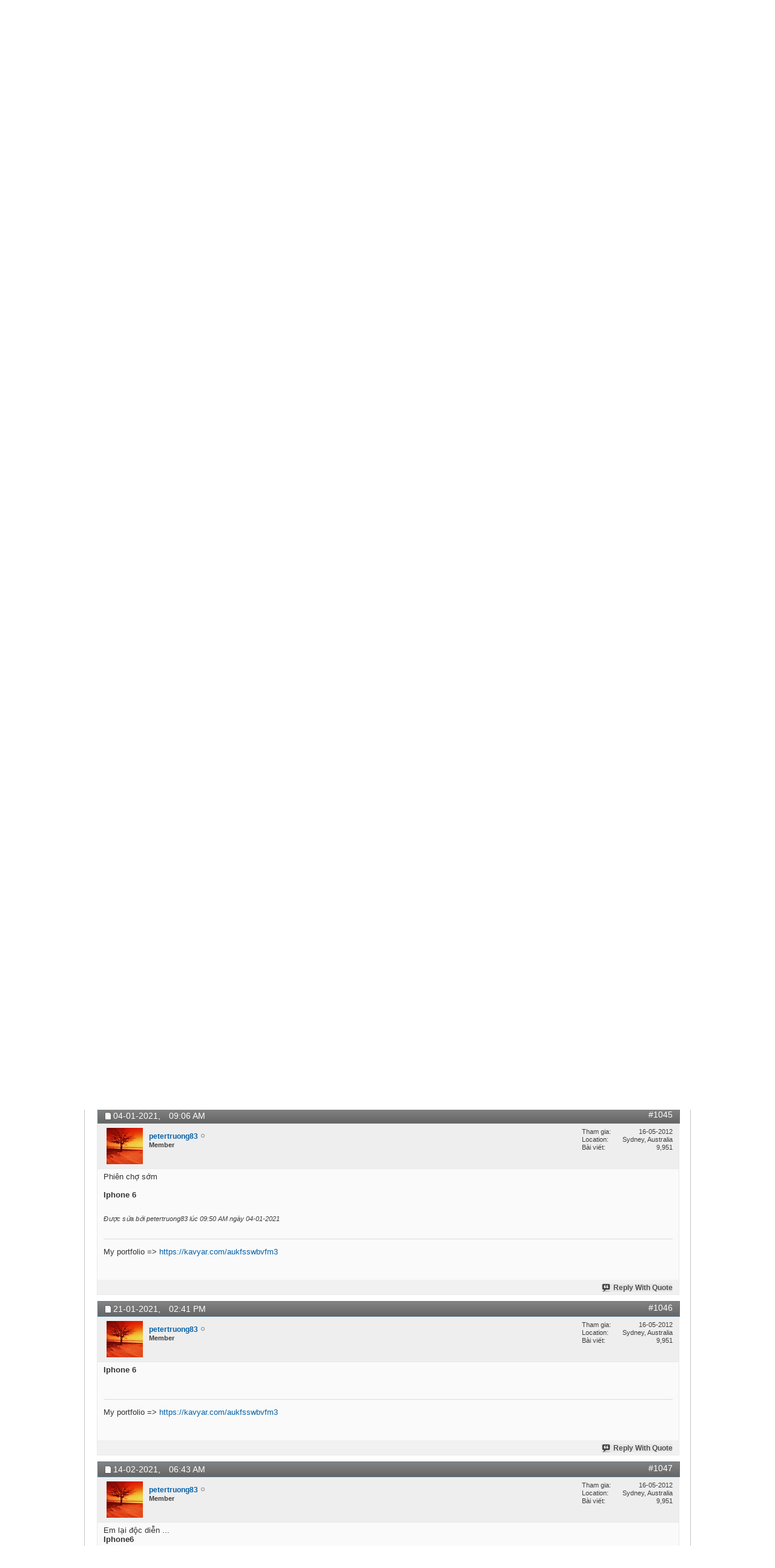

--- FILE ---
content_type: text/html; charset=utf-8
request_url: http://www.vnphoto.net/forums/showthread.php?t=197041&page=105&p=3835605
body_size: 17761
content:
<!DOCTYPE html PUBLIC "-//W3C//DTD XHTML 1.0 Transitional//EN" "http://www.w3.org/TR/xhtml1/DTD/xhtml1-transitional.dtd">
<html xmlns="http://www.w3.org/1999/xhtml" xmlns:fb="http://www.facebook.com/2008/fbml" dir="ltr" lang="utf-8" id="vbulletin_html">
<head>
	<script type="text/javascript">

  var _gaq = _gaq || [];
  _gaq.push(['_setAccount', 'UA-1771666-1']);
  _gaq.push(['_setDomainName', 'vnphoto.net']);
  _gaq.push(['_trackPageview']);

  (function() {
    var ga = document.createElement('script'); ga.type = 'text/javascript'; ga.async = true;
    ga.src = ('https:' == document.location.protocol ? 'https://ssl' : 'http://www') + '.google-analytics.com/ga.js';
    var s = document.getElementsByTagName('script')[0]; s.parentNode.insertBefore(ga, s);
  })();

</script>
<script src="/js/avim.js" type="text/javascript"></script>
<link href="/js/avim.css" type="text/css" rel="stylesheet" >
<meta http-equiv="Content-Type" content="text/html; charset=utf-8" />
<meta id="e_vb_meta_bburl" name="vb_meta_bburl" content="http://www.vnphoto.net/forums" />
<base href="http://www.vnphoto.net/forums/" /><!--[if IE]></base><![endif]-->
<meta name="generator" content="vBulletin 4.2.2" />
<meta http-equiv="X-UA-Compatible" content="IE=9" />

	<link rel="Shortcut Icon" href="favicon.ico" type="image/x-icon" />






	<meta property="fb:app_id" content="352791118164670" />
<meta property="og:site_name" content="VNPHOTO.net Forum" />
<meta property="og:description" content="VNPHOTO Vietnam Photography Vietnam Photos Viet Nam Phot Ảnh Việt Nam Ảnh kỹ thuật số Du lịch Việt Nam" />
<meta property="og:url" content="http://www.vnphoto.net/forums/showthread.php?t=197041" />
<meta property="og:type" content="article" />




<script type="text/javascript">
<!--
	if (typeof YAHOO === 'undefined') // Load ALL YUI Local
	{
		document.write('<script type="text/javascript" src="clientscript/yui/yuiloader-dom-event/yuiloader-dom-event.js?v=422"><\/script>');
		document.write('<script type="text/javascript" src="clientscript/yui/connection/connection-min.js?v=422"><\/script>');
		var yuipath = 'clientscript/yui';
		var yuicombopath = '';
		var remoteyui = false;
	}
	else	// Load Rest of YUI remotely (where possible)
	{
		var yuipath = 'clientscript/yui';
		var yuicombopath = '';
		var remoteyui = true;
		if (!yuicombopath)
		{
			document.write('<script type="text/javascript" src="clientscript/yui/connection/connection-min.js?v=422"><\/script>');
		}
	}
	var SESSIONURL = "s=beba8ea9d958725cf6ad7dd6b8c3043a&";
	var SECURITYTOKEN = "guest";
	var IMGDIR_MISC = "images/misc";
	var IMGDIR_BUTTON = "images/buttons";
	var vb_disable_ajax = parseInt("2", 10);
	var SIMPLEVERSION = "422";
	var BBURL = "http://www.vnphoto.net/forums";
	var LOGGEDIN = 0 > 0 ? true : false;
	var THIS_SCRIPT = "showthread";
	var RELPATH = "showthread.php?t=197041&amp;page=105&amp;p=3835605";
	var PATHS = {
		forum : "",
		cms   : "",
		blog  : ""
	};
	var AJAXBASEURL = "http://www.vnphoto.net/forums/";
// -->
</script>
<script type="text/javascript" src="http://www.vnphoto.net/forums/clientscript/vbulletin-core.js?v=422"></script>



	<link rel="alternate" type="application/rss+xml" title="VNPHOTO.net Forum RSS Feed" href="http://www.vnphoto.net/forums/external.php?type=RSS2" />
	
		<link rel="alternate" type="application/rss+xml" title="VNPHOTO.net Forum - Ảnh đời thường - RSS Feed" href="http://www.vnphoto.net/forums/external.php?type=RSS2&amp;forumids=66" />
	



	<link rel="stylesheet" type="text/css" href="css.php?styleid=10&amp;langid=2&amp;d=1488894172&amp;td=ltr&amp;sheet=bbcode.css,editor.css,popupmenu.css,reset-fonts.css,vbulletin.css,vbulletin-chrome.css,vbulletin-formcontrols.css," />

	<!--[if lt IE 8]>
	<link rel="stylesheet" type="text/css" href="css.php?styleid=10&amp;langid=2&amp;d=1488894172&amp;td=ltr&amp;sheet=popupmenu-ie.css,vbulletin-ie.css,vbulletin-chrome-ie.css,vbulletin-formcontrols-ie.css,editor-ie.css" />
	<![endif]-->

	<meta name="keywords" content="vọng, iphone6, https://live.staticflickr.com/65535/51096088564_c6de489135_b.jpg, thường, ngày" />
	<meta name="description" content="***** 
 
Em rất ít chộp đời thường, lập topic này để khuyến khích mình siêng chụp đời thường hơn một chút, và cũng là để các bạn em cùng post ảnh vô ạ. 
 
Xin mở hàng... 
 
#1. Ông đọc báo, bà ngồi chơi... (Ảnh chộp tại chung cư NTT, Sài Gòn) 
 
https://c1.staticflickr.com/9/8853/18141516110_568c8a551d_c.jpg" />

	<title> Đời thường mỗi ngày một tấm (hy vọng thế) - Page 105</title>
	<link rel="canonical" href="showthread.php?t=197041&page=105&s=beba8ea9d958725cf6ad7dd6b8c3043a" />
	
	
	
	
	
	
	
	
	

	
		<link rel="stylesheet" type="text/css" href="css.php?styleid=10&amp;langid=2&amp;d=1488894172&amp;td=ltr&amp;sheet=toolsmenu.css,postlist.css,showthread.css,postbit.css,options.css,attachment.css,poll.css,lightbox.css" />
	
	<!--[if lt IE 8]><link rel="stylesheet" type="text/css" href="css.php?styleid=10&amp;langid=2&amp;d=1488894172&amp;td=ltr&amp;sheet=toolsmenu-ie.css,postlist-ie.css,showthread-ie.css,postbit-ie.css,poll-ie.css" /><![endif]-->
<link rel="stylesheet" type="text/css" href="css.php?styleid=10&amp;langid=2&amp;d=1488894172&amp;td=ltr&amp;sheet=additional.css" />
<script type="text/javascript" src="http://www.vnphoto.net/forums/clientscript/ncode_imageresizer.js"></script>

<script type="text/javascript">
<!--
NcodeImageResizer.MODE = 'enlarge';
NcodeImageResizer.MAXWIDTH = '900';
NcodeImageResizer.MAXHEIGHT = '0';
NcodeImageResizer.BBURL = 'http://www.vnphoto.net/forums';
vbphrase['ncode_imageresizer_warning_small'] = 'Click this bar to view the full image.';
// -->
</script>

<style type="text/css">
table.ncode_imageresizer_warning {background: #FFFACD; color: #000000; cursor: pointer; border: 1px solid #D3D3D3; margin-bottom: 4px;}
table.ncode_imageresizer_warning td {font-size: 11px; vertical-align: middle; text-decoration: none; border-width: 0px;}
table.ncode_imageresizer_warning td.td1, table.ncode_imageresizer_warning td.td2 {padding: 4px;}
</style> 
</head>

<body onload="if (document.body.scrollIntoView &amp;&amp; fetch_object('currentPost') &amp;&amp; (window.location.href.indexOf('#') == -1 || window.location.href.indexOf('#post') &gt; -1)) { fetch_object('currentPost').scrollIntoView(true); }">

<link rel="stylesheet" href="http://www.vnphoto.net/css/forum_css.css" type="text/css" media="screen, projection">
<script language="javascript" src="http://www.vnphoto.net/js/jquery-1.4.2.min.js"></script>
<script language="javascript" src="http://www.vnphoto.net/js/forum_js.js"></script>
<script language="javascript" src="http://www.vnphoto.net/js/swfobject.js"></script>

<div class="size_990">
<div style="background-color:#FFFFFF;height: 106px; position: relative;">
    <div style="padding-top: 36px;padding-right:15px;padding-left:15px; text-align: center;" class="span-7"> <a href="http://www.vnphoto.net"><img border="0" src="http://www.vnphoto.net/images/logo/vnphoto.gif"/></a> </div>

  </div>
  <table width="100%" border="0" cellspacing="0" cellpadding="4" class="tb_menu_header">
  <tr>
    <td height="30" align="center" class="menu_default"><a href="http://www.vnphoto.net" onclick="showSubMenu(1)" onmouseover="showSubMenu(1)">TRANG CHỦ</a></td>
    <td align="center" class="menu_default"><a href="http://www.vnphoto.net/news.php" onclick="showSubMenu(2)" onmouseover="showSubMenu(2)">TIN TỨC</a></td>
    <td align="center" class="menu_default"><a href="http://www.vnphoto.net/articles.php" onclick="showSubMenu(3)" onmouseover="showSubMenu(3)">BÀI VIẾT</a></td>
    <td align="center" class="menu_default"><a href="http://www.vnphoto.net/group/index.php" onclick="showSubMenu(4)" onmouseover="showSubMenu(4)">NHÓM</a></td>
    <td align="center" class="menu_default"><a href="http://www.vnphoto.net/anhbo/index.php" onclick="showSubMenu(5)" onmouseover="showSubMenu(5)">ẢNH BỘ</a></td>
    <td align="center" class="menu_default"><a href="http://www.vnphoto.net/gallery.php" onclick="showSubMenu(6)" onmouseover="showSubMenu(6)">THƯ VIỆN ẢNH</a></td>
    <td align="center" class="menu_active"><a href="http://www.vnphoto.net/forums/" onclick="showSubMenu(7)" onmouseover="showSubMenu(7)">DIỄN ĐÀN</a></td>

    <td align="center" class="menu_default"><a href="http://www.vnphoto.net/contest.php" onclick="showSubMenu(8)" onmouseover="showSubMenu(8)">CUỘC THI ẢNH</a></td>
    <td align="center" class="menu_default"><a href="http://www.vnphoto.net/vietnam247/index.php" onclick="showSubMenu(9)" onmouseover="showSubMenu(9)">VIETNAM247</a></td>
    <td align="center" class="menu_default"><a href="javascript:void(0);" onclick="showSubMenu(10)" onmouseover="showSubMenu(10)">SHOP</a></td>
  </tr>
</table>
<div class="menu_sub" id="content_menu1" style="display:none;">
  <table border="0" cellspacing="0" cellpadding="0">
    <tr>

      <td align="center" class="h_td"><a href="http://www.vnphoto.net/aboutus.php">Giới thiệu</a></td>
      <td align="center" class="h_td"><a href="http://www.vnphoto.net/contact.php">Liên hệ</a></td>
      <td align="center" class="h_td"><a href="http://www.vnphoto.net/login.php">Thành viên đăng nhập</a></td>
      <td align="center" class="h_td"><a href="http://www.vnphoto.net/forums/dangkythanhvien.php">Đăng ký</a></td>
       </tr>
  </table>
</div>

<div class="menu_sub" id="content_menu2" style="display:none;">
  <table border="0" cellspacing="0" cellpadding="0">
    <tr>
      <td align="center" class="h_td"><a href="http://www.vnphoto.net/news.php?cid=91">Sự kiện</a></td>
      <td align="center" class="h_td"><a href="http://www.vnphoto.net/news.php?cid=92">Mentor Series</a></td>
      <td align="center" class="h_td"><a href="http://www.vnphoto.net/news.php?cid=116">Workshop</a></td>
      <td align="center" class="h_td"><a href="http://www.vnphoto.net/news.php?cid=117">Họp mặt thành viên</a></td>
      <td align="center" class="h_td"><a href="http://www.vnphoto.net/news.php?cid=118">Thông báo hội nhóm</a></td>
    </tr>
  </table>
</div>
<div class="menu_sub" id="content_menu3" style="display:none;">
  <table border="0" cellspacing="0" cellpadding="0">
    <tr>
      <td align="center" class="h_td"><a href="http://www.vnphoto.net/articles.php?cid=85">Kinh nghiệm chụp ảnh</a></td>
      <td align="center" class="h_td"><a href="http://www.vnphoto.net/articles.php?cid=114">Video Tutorial</a></td>
      <td align="center" class="h_td"><a href="http://www.vnphoto.net/articles.php?cid=115">Sản phẩm mới</a></td>
      <td align="center" class="h_td"><a href="http://www.vnphoto.net/articles.php?cid=86">Mua thiết bị</a></td>
      <td align="center" class="h_td"><a href="http://www.vnphoto.net/reviews.php">Góc thử nghiệm</a></td>
    </tr>
  </table>
</div>
<div class="menu_sub" id="content_menu4" style="display:none;">
  <table border="0" cellspacing="0" cellpadding="0">

    <tr>
      <td align="center" class="h_td"><a href="http://www.vnphoto.net/group/?ishot=1">Nhóm nổi bật</a></td>
      <td align="center" class="h_td"><a href="http://www.vnphoto.net/group/create.php">Tạo nhóm mới</a></td>
      </tr>
  </table>
</div>
<div class="menu_sub" id="content_menu5" style="display:none;">
  <table border="0" cellspacing="0" cellpadding="0">
    <tr>

      <td align="center" class="h_td"><a href="http://www.vnphoto.net/anhbo/danhsach.php?view=toprate">Ảnh bộ top rate</a></td>
      <td align="center" class="h_td"><a href="http://www.vnphoto.net/danhsach.php?cid=119">Phóng sự ảnh</a></td>
      <td align="center" class="h_td"><a href="http://www.vnphoto.net/danhsach.php?cid=120">Du lịch</a></td>
      <td align="center" class="h_td"><a href="http://www.vnphoto.net/danhsach.php?cid=121">Ảnh bộ riêng lẻ</a></td>
      </tr>
  </table>
</div>

<div class="menu_sub" id="content_menu6" style="display:none;">
  <table border="0" cellspacing="0"   cellpadding="0">
    <tr>
      <td align="center" class="h_td"><a href="http://www.vnphoto.net/photographer.php">Giới thiệu nhiếp ảnh gia</a></td>
      <td align="center" class="h_td"><a href="http://www.vnphoto.net/gallery.php?view=pow#gallery">Photo of the Week</a></td>
       <td align="center" class="h_td"><a href="http://www.vnphoto.net/contact.php">Liên hệ mua ảnh</a></td>
    </tr>
  </table>

</div>
<div class="menu_sub" id="content_menu7" style="display:;">
  <table border="0" cellspacing="0" cellpadding="0">
    <tr>
      <td align="center" class="h_td"><a href="http://www.vnphoto.net/forums/">Trang chủ diễn đàn</a></td>
      <td align="center" class="h_td"><a href="http://www.vnphoto.net/forums/search.php?do=getnew">Các bài viết mới</a></td>
      <td align="center" class="h_td"><a href="http://www.vnphoto.net/forums/search.php">Tìm kiếm</a></td>
    </tr>

  </table>
</div>
<div class="menu_sub" id="content_menu8" style="display:none;">
  <table border="0" cellspacing="0"  cellpadding="0">
    <tr>
   
      <!--<td align="center" class="h_td"><a href="http://www.vnphoto.net/contest.php?cid=122">Các cuộc thi ảnh do các công ty tài trợ</a></td>
   
      <td align="center" class="h_td"><a href="http://www.vnphoto.net/contest.php?cid=123">Các cuộc thi ảnh do VNPHOTO.NET tổ chức</a></td>
-->
<td align="center" class="h_td"><a href="http://www.samsung.com/vn/galaxy-camera" target="_blank">Thi ảnh cùng Galaxy Camera</a></td>
  
    </tr>
  </table>

</div>
<div class="menu_sub" id="content_menu9" style="display:none;">
  <table border="0" cellspacing="0"  cellpadding="0">
    <tr>
      <td align="center" class="h_td"><a href="http://www.vnphoto.net/vietnam247/gioithieu.php">Giới thiệu</a></td>
      <td align="center" class="h_td"><a href="http://www.vnphoto.net/vietnam247/submit.php">Nộp ảnh dự thi</a></td>
      <td align="center" class="h_td"><a href="http://www.vnphoto.net/vietnam247/gallery.php">Gallery ảnh</a></td>
      <td align="center" class="h_td"><a href="http://www.vnphoto.net/vietnam247/giaithuong.php">Giải thưởng</a></td>

      <td align="center" class="h_td"><a href="http://www.vnphoto.net/vietnam247/thele.php">Thể lệ cuộc thi</a></td>
      <td align="center" class="h_td"><a href="http://www.vnphoto.net/vietnam247/lienhe.php">Liên hệ</a></td>
    </tr>
  </table>
</div>
<div class="menu_sub" id="content_menu10" style="display:none;">
  <table border="0" cellspacing="0"  cellpadding="0" >
    <tr>
      <td align="center" class="h_td"><a href="#">&nbsp;</a></td>

    </tr>
  </table>
</div>


</div>
<div style="clear: both"></div>


<div class="above_body"> <!-- closing tag is in template navbar -->
<div id="header" class="floatcontainer doc_header">
	
	<div><a name="top" href="index.php?s=beba8ea9d958725cf6ad7dd6b8c3043a" class="logo-image"><img src="../images/spacer.gif" width="50" height="55" alt="VNPHOTO.net Forum - Powered by vBulletin" /></a></div>
	<div id="toplinks" class="toplinks">
		
			<ul class="nouser">
			
				<li><a href="register.php?s=beba8ea9d958725cf6ad7dd6b8c3043a" rel="nofollow">Đăng ký</a></li>
			
				<li><a rel="help" href="faq.php?s=beba8ea9d958725cf6ad7dd6b8c3043a">Help</a></li>
				<li>
			<script type="text/javascript" src="clientscript/vbulletin_md5.js?v=422"></script>
			<form id="navbar_loginform" action="login.php?s=beba8ea9d958725cf6ad7dd6b8c3043a&amp;do=login" method="post" onsubmit="md5hash(vb_login_password, vb_login_md5password, vb_login_md5password_utf, 1)">
				<fieldset id="logindetails" class="logindetails">
					<div>
						<div>
					<input type="text" class="textbox" name="vb_login_username" id="navbar_username" size="10" accesskey="u" tabindex="101" value="User Name" />
					<input type="text" class="textbox default-value" tabindex="102" name="vb_login_password_hint" id="navbar_password_hint" size="10" value="Mật khẩu" style="display:none;" />
					<input type="password" class="textbox" tabindex="102" name="vb_login_password" id="navbar_password" size="10" />
					<input type="submit" class="loginbutton" tabindex="104" value="Log in" title="Điền tên và mật khẩu vào ô dưới đây để đăng nhập, hoặc click vào chữ <b>Đăng ký</b> để tạo tài khoản cho riêng bạn." accesskey="s" />
						</div>
					</div>
				</fieldset>
				<div id="remember" class="remember">
					<label for="cb_cookieuser_navbar"><input type="checkbox" name="cookieuser" value="1" id="cb_cookieuser_navbar" class="cb_cookieuser_navbar" accesskey="c" tabindex="103" /> Remember Me?</label>
				</div>

				<input type="hidden" name="s" value="beba8ea9d958725cf6ad7dd6b8c3043a" />
				<input type="hidden" name="securitytoken" value="guest" />
				<input type="hidden" name="do" value="login" />
				<input type="hidden" name="vb_login_md5password" />
				<input type="hidden" name="vb_login_md5password_utf" />
			</form>
			<script type="text/javascript">
			YAHOO.util.Dom.setStyle('navbar_password_hint', "display", "inline");
			YAHOO.util.Dom.setStyle('navbar_password', "display", "none");
			YAHOO.util.Dom.setStyle('navbar_username', "color", "#828282");
			vB_XHTML_Ready.subscribe(function()
			{
			//
				YAHOO.util.Event.on('navbar_username', "focus", navbar_username_focus);
				YAHOO.util.Event.on('navbar_username', "blur", navbar_username_blur);
				YAHOO.util.Event.on('navbar_password_hint', "focus", navbar_password_hint);
				YAHOO.util.Event.on('navbar_password', "blur", navbar_password);
			});
			
			function navbar_username_focus(e)
			{
			//
				var textbox = YAHOO.util.Event.getTarget(e);
				if (textbox.value == 'User Name')
				{
				//
					textbox.value='';
					textbox.style.color='black';
				}
			}

			function navbar_username_blur(e)
			{
			//
				var textbox = YAHOO.util.Event.getTarget(e);
				if (textbox.value == '')
				{
				//
					textbox.value='User Name';
					textbox.style.color='#828282';
				}
			}
			
			function navbar_password_hint(e)
			{
			//
				var textbox = YAHOO.util.Event.getTarget(e);
				
				YAHOO.util.Dom.setStyle('navbar_password_hint', "display", "none");
				YAHOO.util.Dom.setStyle('navbar_password', "display", "inline");
				YAHOO.util.Dom.get('navbar_password').focus();
			}

			function navbar_password(e)
			{
			//
				var textbox = YAHOO.util.Event.getTarget(e);
				
				if (textbox.value == '')
				{
					YAHOO.util.Dom.setStyle('navbar_password_hint', "display", "inline");
					YAHOO.util.Dom.setStyle('navbar_password', "display", "none");
				}
			}
			</script>
				</li>
				
					<li id="fb_headerbox" class="hidden">

	<a id="fb_loginbtn" href="#"><img src="images/misc/facebook_login.gif" alt="The Facebook Platform" /></a>

</li>

				
			</ul>
		
	</div>
	<div class="ad_global_header">
		 
		 
	</div>
	<hr />
	
</div>
<div id="navbar" class="navbar">
	<ul id="navtabs" class="navtabs floatcontainer">
		
		
	
		<li class="selected" id="vbtab_forum">
			<a class="navtab" href="forum.php?s=beba8ea9d958725cf6ad7dd6b8c3043a">Forum</a>
		</li>
		
		
			<ul class="floatcontainer">
				
					
						
							<li id="vbflink_newposts"><a href="search.php?s=beba8ea9d958725cf6ad7dd6b8c3043a&amp;do=getnew&amp;contenttype=vBForum_Post">New Posts</a></li>
						
					
				
					
						
							<li id="vbflink_faq"><a href="faq.php?s=beba8ea9d958725cf6ad7dd6b8c3043a">FAQ</a></li>
						
					
				
					
						
							<li id="vbflink_calendar"><a href="calendar.php?s=beba8ea9d958725cf6ad7dd6b8c3043a">Calendar</a></li>
						
					
				
					
						<li class="popupmenu" id="vbmenu_community">
							<a href="javascript://" class="popupctrl">Community</a>
							<ul class="popupbody popuphover">
								
									<li id="vbclink_members"><a href="memberlist.php?s=beba8ea9d958725cf6ad7dd6b8c3043a">Member List</a></li>
								
							</ul>
						</li>
					
				
					
						<li class="popupmenu" id="vbmenu_actions">
							<a href="javascript://" class="popupctrl">Forum Actions</a>
							<ul class="popupbody popuphover">
								
									<li id="vbalink_mfr"><a href="forumdisplay.php?s=beba8ea9d958725cf6ad7dd6b8c3043a&amp;do=markread&amp;markreadhash=guest">Mark Forums Read</a></li>
								
							</ul>
						</li>
					
				
					
						<li class="popupmenu" id="vbmenu_qlinks">
							<a href="javascript://" class="popupctrl">Quick Links</a>
							<ul class="popupbody popuphover">
								
									<li id="vbqlink_posts"><a href="search.php?s=beba8ea9d958725cf6ad7dd6b8c3043a&amp;do=getdaily&amp;contenttype=vBForum_Post">Today's Posts</a></li>
								
									<li id="vbqlink_leaders"><a href="showgroups.php?s=beba8ea9d958725cf6ad7dd6b8c3043a">View Site Leaders</a></li>
								
									<li id="vbqlink_online"><a href="online.php?s=beba8ea9d958725cf6ad7dd6b8c3043a">Who's Online</a></li>
								
							</ul>
						</li>
					
				
			</ul>
		

	
		<li  id="vbtab_whatsnew">
			<a class="navtab" href="activity.php?s=beba8ea9d958725cf6ad7dd6b8c3043a">What's New?</a>
		</li>
		
		

		
	</ul>
	
		<div id="globalsearch" class="globalsearch">
			<form action="search.php?s=beba8ea9d958725cf6ad7dd6b8c3043a&amp;do=process" method="post" id="navbar_search" class="navbar_search">
				
				<input type="hidden" name="securitytoken" value="guest" />
				<input type="hidden" name="do" value="process" />
				<span class="textboxcontainer"><span><input type="text" value="" name="query" class="textbox" tabindex="99"/></span></span>
				<span class="buttoncontainer"><span><input type="image" class="searchbutton" src="images/buttons/search.png" name="submit" onclick="document.getElementById('navbar_search').submit;" tabindex="100"/></span></span>
			</form>
			<ul class="navbar_advanced_search">
				<li><a href="search.php?s=beba8ea9d958725cf6ad7dd6b8c3043a" accesskey="4">Tìm kiếm chi tiết</a></li>
				
			</ul>
		</div>
	
</div>
</div><!-- closing div for above_body -->

<div class="body_wrapper">
<div id="breadcrumb" class="breadcrumb">
	<ul class="floatcontainer">
		<li class="navbithome"><a href="index.php?s=beba8ea9d958725cf6ad7dd6b8c3043a" accesskey="1"><img src="images/misc/navbit-home.png" alt="Home" /></a></li>
		
	<li class="navbit"><a href="index.php?s=beba8ea9d958725cf6ad7dd6b8c3043a">Chuyên mục</a></li>

	<li class="navbit"><a href="forumdisplay.php?f=6&amp;s=beba8ea9d958725cf6ad7dd6b8c3043a">Các thể loại nhiếp ảnh</a></li>

	<li class="navbit"><a href="forumdisplay.php?f=66&amp;s=beba8ea9d958725cf6ad7dd6b8c3043a">Ảnh đời thường</a></li>

		
	<li class="navbit lastnavbit"><span> Đời thường mỗi ngày một tấm (hy vọng thế)</span></li>

	</ul>
	<hr />
</div>

 
<table cellpadding="0" cellspacing="0" border="0">

<tr><td>
<a target="_blank" href="http://www.vnphoto.net/adv.php?bannerID=13352"><img width="480" height="60" border="0" src="http://www.vnphoto.net/data/gallery/fullsize/hf_5363.jpg"></a>
</td>
<td>
<a target="_blank" href="http://www.vnphoto.net/adv.php?bannerID=208"><img width="480" height="60" border="0" src="http://www.vnphoto.net/data/gallery/fullsize/480x60_thi-anh_6033.gif"></a>

</table>
<!--<table cellpadding="0" cellspacing="0" border="0">

<object classid="clsid:D27CDB6E-AE6D-11cf-96B8-444553540000" codebase="http://download.macromedia.com/pub/shockwave/cabs/flash/swflash.cab#version=7,0,19,0"  width="960" height="61">

              <param name="movie" value="http://www.vnphoto.net/data/events/benner960x61_v3.swf" />
              <param name="quality" value="high" />
              <embed src="http://www.vnphoto.net/data/events/benner960x61_v3.swf" quality="high" pluginspage="http://www.macromedia.com/go/getflashplayer" type="application/x-shockwave-flash" width="960" height="61"></embed>
          </object>
<a target="_blank" href="http://hoangquanco.com/"><img width="960" height="60" border="0" src="http://www.vnphoto.net/data/events/benner960x61_final_gif_Tamron.gif"></a>
</td></tr> 

</table>-->




	<form action="profile.php?do=dismissnotice" method="post" id="notices" class="notices">
		<input type="hidden" name="do" value="dismissnotice" />
		<input type="hidden" name="s" value="s=beba8ea9d958725cf6ad7dd6b8c3043a&amp;" />
		<input type="hidden" name="securitytoken" value="guest" />
		<input type="hidden" id="dismiss_notice_hidden" name="dismiss_noticeid" value="" />
		<input type="hidden" name="url" value="" />
		<ol>
			<li class="restore" id="navbar_notice_1">
	
	If this is your first visit, be sure to
		check out the <a href="faq.php?s=beba8ea9d958725cf6ad7dd6b8c3043a&amp;" target="_blank"><b>FAQ</b></a> by clicking the
		link above. You may have to <a href="register.php?s=beba8ea9d958725cf6ad7dd6b8c3043a&amp;" target="_blank"><b>register</b></a>
		before you can post: click the register link above to proceed. To start viewing messages,
		select the forum that you want to visit from the selection below.
</li>
		</ol>
	</form>





	<div id="above_postlist" class="above_postlist">
		
		<div id="pagination_top" class="pagination_top">
		
			<form action="showthread.php?t=197041&amp;page=106&amp;s=beba8ea9d958725cf6ad7dd6b8c3043a" method="get" class="pagination popupmenu nohovermenu">
<input type="hidden" name="t" value="197041" /><input type="hidden" name="s" value="beba8ea9d958725cf6ad7dd6b8c3043a" />
	
		<span><a href="javascript://" class="popupctrl">Trang 105 / 106</a></span>
		
		<span class="first_last"><a rel="start" href="showthread.php?t=197041&amp;s=beba8ea9d958725cf6ad7dd6b8c3043a" title="Trang đầu tiên - Results 1 to 10 of 1,058"><img src="images/pagination/first-right.png" alt="Đầu tiên" />Đầu tiên</a></span>
		
		
		<span class="prev_next"><a rel="prev" href="showthread.php?t=197041&amp;page=104&amp;s=beba8ea9d958725cf6ad7dd6b8c3043a" title="Trang trước - Results 1,031 to 1,040 of 1,058"><img src="images/pagination/previous-right.png" alt="Previous" /></a></span>
		
		
		<span class="separator">...</span>
		
		<span><a href="showthread.php?t=197041&amp;page=5&amp;s=beba8ea9d958725cf6ad7dd6b8c3043a" title="Hiển thị kết quả từ 41 đến 50 / 1,058"><!---100-->5</a></span><span><a href="showthread.php?t=197041&amp;page=55&amp;s=beba8ea9d958725cf6ad7dd6b8c3043a" title="Hiển thị kết quả từ 541 đến 550 / 1,058"><!---50-->55</a></span><span><a href="showthread.php?t=197041&amp;page=95&amp;s=beba8ea9d958725cf6ad7dd6b8c3043a" title="Hiển thị kết quả từ 941 đến 950 / 1,058"><!---10-->95</a></span><span><a href="showthread.php?t=197041&amp;page=103&amp;s=beba8ea9d958725cf6ad7dd6b8c3043a" title="Hiển thị kết quả từ 1,021 đến 1,030 / 1,058">103</a></span><span><a href="showthread.php?t=197041&amp;page=104&amp;s=beba8ea9d958725cf6ad7dd6b8c3043a" title="Hiển thị kết quả từ 1,031 đến 1,040 / 1,058">104</a></span><span class="selected"><a href="javascript://" title="Hiển thị kết quả từ 1,041 đến 1,050 / 1,058">105</a></span><span><a href="showthread.php?t=197041&amp;page=106&amp;s=beba8ea9d958725cf6ad7dd6b8c3043a" title="Hiển thị kết quả từ 1,051 đến 1,058 / 1,058">106</a></span>
		
		
		<span class="prev_next"><a rel="next" href="showthread.php?t=197041&amp;page=106&amp;s=beba8ea9d958725cf6ad7dd6b8c3043a" title="Trang tiếp theo - Results 1,051 to 1,058 of 1,058"><img src="images/pagination/next-right.png" alt="Tiếp theo" /></a></span>
		
		
		<span class="first_last"><a href="showthread.php?t=197041&amp;page=106&amp;s=beba8ea9d958725cf6ad7dd6b8c3043a" title="Trang cuối - Results 1,051 to 1,058 of 1,058">Cuối cùng<img src="images/pagination/last-right.png" alt="Cuối cùng" /></a></span>
		
	
	<ul class="popupbody popuphover">
		<li class="formsubmit jumptopage"><label>Jump to page: <input type="text" name="page" size="4" /></label> <input type="submit" class="button" value="Go" /></li>
	</ul>
</form>
		
			<div id="postpagestats_above" class="postpagestats">
				Hiển thị kết quả từ 1,041 đến 1,050 / 1058
			</div>
		</div>
	</div>
	<div id="pagetitle" class="pagetitle">
		<h1>
			Chủ đề: <span class="threadtitle"><a href="showthread.php?t=197041&page=105&s=beba8ea9d958725cf6ad7dd6b8c3043a" title="Reload this Page">Đời thường mỗi ngày một tấm (hy vọng thế)</a></span>
		</h1>
		
			
<fb:like href="http://www.vnphoto.net/forums/showthread.php?t=197041" font="tahoma" layout="standard" show_faces="false" width="260" action="like" colorscheme="light"></fb:like>
		
	</div>
	<div id="thread_controls" class="thread_controls toolsmenu">
		<div>
		<ul id="postlist_popups" class="postlist_popups popupgroup">
			
			
			<li class="popupmenu" id="threadtools">
				<h6><a class="popupctrl" href="javascript://">Hỗ trợ</a></h6>
				<ul class="popupbody popuphover">
					<li><a href="printthread.php?s=beba8ea9d958725cf6ad7dd6b8c3043a&amp;t=197041&amp;pp=10&amp;page=105" accesskey="3" rel="nofollow">Phiên bản để in</a></li>
					
					<li>
						
							<a href="subscription.php?s=beba8ea9d958725cf6ad7dd6b8c3043a&amp;do=addsubscription&amp;t=197041" rel="nofollow">Theo dõi chủ đề này&hellip;</a>
						
					</li>
					
				</ul>
			</li>

			

			

			

			

			
			</ul>
		</div>
	</div>

<div id="postlist" class="postlist restrain">
	

	
		<ol id="posts" class="posts" start="1">
			
<li class="postbit postbitim postcontainer old" id="post_3833914">
	<div class="postdetails_noavatar">
		<div class="posthead">
                        
                                <span class="postdate old">
                                        
                                                <span class="date">19-12-2020,&nbsp;<span class="time">11:43 AM</span></span>
                                        
                                </span>
                                <span class="nodecontrols">
                                        
                                                <a name="post3833914" href="showthread.php?t=197041&amp;s=beba8ea9d958725cf6ad7dd6b8c3043a&amp;p=3833914#post3833914" class="postcounter">#1041</a><a id="postcount3833914" name="1041"></a>
                                        
                                        
                                        
                                </span>
                        
		</div>

		<div class="userinfo">
			<div class="contact">
				
					<a class="postuseravatarlink" href="member.php?u=123401&amp;s=beba8ea9d958725cf6ad7dd6b8c3043a" title="Linh Nhu Khoa is offline">
						
							<img src="image.php?s=beba8ea9d958725cf6ad7dd6b8c3043a&amp;u=123401&amp;dateline=1344762022" alt="Linh Nhu Khoa's Avatar" />
						
					</a>
				
				<div class="username_container">
					
						<div class="popupmenu memberaction">
	<a class="username offline popupctrl" href="member.php?u=123401&amp;s=beba8ea9d958725cf6ad7dd6b8c3043a" title="Linh Nhu Khoa is offline"><strong>Linh Nhu Khoa</strong></a>
	<ul class="popupbody popuphover memberaction_body">
		<li class="left">
			<a href="member.php?u=123401&amp;s=beba8ea9d958725cf6ad7dd6b8c3043a" class="siteicon_profile">
				View Profile
			</a>
		</li>
		
		<li class="right">
			<a href="search.php?s=beba8ea9d958725cf6ad7dd6b8c3043a&amp;do=finduser&amp;userid=123401&amp;contenttype=vBForum_Post&amp;showposts=1" class="siteicon_forum" rel="nofollow">
				View Forum Posts
			</a>
		</li>
		
		
		<li class="left">
			<a href="private.php?s=beba8ea9d958725cf6ad7dd6b8c3043a&amp;do=newpm&amp;u=123401" class="siteicon_message" rel="nofollow">
				Tin nhắn
			</a>
		</li>
		
		
		
		
		
		
		

		

		
		
	</ul>
</div>
						<img class="inlineimg onlinestatus" src="images/statusicon/user-offline.png" alt="Linh Nhu Khoa is offline" border="0" />

					
					<span class="usertitle">
						Member
					</span>
					

                                        
					
					
						<div class="imlinks">
							    
						</div>
					
				</div>
			</div>
			
				<div class="userinfo_extra">
					<dl class="userstats">
						<dt>Tham gia</dt> <dd>09-10-2011</dd>
						<dt>Location</dt> <dd>Không rành</dd>
						
						<dt>Bài viết</dt> <dd>3,426</dd>	
						
					</dl>
					
					
				</div>
			
		</div>
	</div>

	<div class="postbody">
		
		<div class="postrow">
		
				
					
					
				
				
		<div class="content">
			<div id="post_message_3833914">
				<blockquote class="postcontent restore">
					<div class="bbcode_container">
	<div class="bbcode_quote">
		<div class="quote_container">
			<div class="bbcode_quote_container"></div>
			
				<div class="bbcode_postedby">
					<img src="images/misc/quote_icon.png" alt="Quote" /> Được gửi bởi <strong>Linh Nhu Khoa</strong>
					<a href="showthread.php?s=beba8ea9d958725cf6ad7dd6b8c3043a&amp;p=3833913#post3833913" rel="nofollow"><img class="inlineimg" src="images/buttons/viewpost-right.png" alt="View Post" /></a>
				</div>
				<div class="message">Nhớ thời xa xưa - cái thuở mê nhiếp ảnh quá. Chủ topic sẽ cố gắng cầm máy lại sớm để giao lưu cùng các anh chị em.</div>
			
		</div>
	</div>
</div>Ái chà, lâu quá mới trở lại, quên là mình đã nhượng quyền &quot;chủ topic&quot; cho bạn Zorro rồi hi hi
				</blockquote>
			</div>

			


		</div>
			
				
			
				 
			
			
				<blockquote class="signature restore"><div class="signaturecontainer"><a href="https://www.flickr.com/photos/85430335@N08/" target="_blank">Góc nhỏ có hoa của LNK</a></div></blockquote>
			
			
		</div>
	</div>
	<div class="postfoot">
		<div class="textcontrols floatcontainer">
			<span class="postcontrols">
				<img style="display:none" id="progress_3833914" src="images/misc/progress.gif" alt="" />
				
				
				
					<a id="qrwq_3833914" class="newreply" href="newreply.php?s=beba8ea9d958725cf6ad7dd6b8c3043a&amp;do=newreply&amp;p=3833914" rel="nofollow" title="Reply With Quote"><img id="quoteimg_3833914" src="clear.gif" alt="Reply With Quote" />  Reply With Quote</a> 
				
				
				
			</span>
			<span class="postlinking">
				
					
				
				

				 
				

					

					
					 

					
					
					
					
					
			</span>
		</div>
	</div>
	<hr />
</li>

<li class="postbit postbitim postcontainer old" id="post_3834487">
	<div class="postdetails_noavatar">
		<div class="posthead">
                        
                                <span class="postdate old">
                                        
                                                <span class="date">24-12-2020,&nbsp;<span class="time">09:51 PM</span></span>
                                        
                                </span>
                                <span class="nodecontrols">
                                        
                                                <a name="post3834487" href="showthread.php?t=197041&amp;s=beba8ea9d958725cf6ad7dd6b8c3043a&amp;p=3834487#post3834487" class="postcounter">#1042</a><a id="postcount3834487" name="1042"></a>
                                        
                                        
                                        
                                </span>
                        
		</div>

		<div class="userinfo">
			<div class="contact">
				
					<a class="postuseravatarlink" href="member.php?u=254844&amp;s=beba8ea9d958725cf6ad7dd6b8c3043a" title="zorrotran is offline">
						
							<img src="image.php?s=beba8ea9d958725cf6ad7dd6b8c3043a&amp;u=254844&amp;dateline=1481084405" alt="zorrotran's Avatar" />
						
					</a>
				
				<div class="username_container">
					
						<div class="popupmenu memberaction">
	<a class="username offline popupctrl" href="member.php?u=254844&amp;s=beba8ea9d958725cf6ad7dd6b8c3043a" title="zorrotran is offline"><strong>zorrotran</strong></a>
	<ul class="popupbody popuphover memberaction_body">
		<li class="left">
			<a href="member.php?u=254844&amp;s=beba8ea9d958725cf6ad7dd6b8c3043a" class="siteicon_profile">
				View Profile
			</a>
		</li>
		
		<li class="right">
			<a href="search.php?s=beba8ea9d958725cf6ad7dd6b8c3043a&amp;do=finduser&amp;userid=254844&amp;contenttype=vBForum_Post&amp;showposts=1" class="siteicon_forum" rel="nofollow">
				View Forum Posts
			</a>
		</li>
		
		
		<li class="left">
			<a href="private.php?s=beba8ea9d958725cf6ad7dd6b8c3043a&amp;do=newpm&amp;u=254844" class="siteicon_message" rel="nofollow">
				Tin nhắn
			</a>
		</li>
		
		
		
		
		
		
		

		

		
		
	</ul>
</div>
						<img class="inlineimg onlinestatus" src="images/statusicon/user-offline.png" alt="zorrotran is offline" border="0" />

					
					<span class="usertitle">
						Member
					</span>
					

                                        
					
					
						<div class="imlinks">
							    
						</div>
					
				</div>
			</div>
			
				<div class="userinfo_extra">
					<dl class="userstats">
						<dt>Tham gia</dt> <dd>23-02-2013</dd>
						
						
						<dt>Bài viết</dt> <dd>7,952</dd>	
						
					</dl>
					
					
				</div>
			
		</div>
	</div>

	<div class="postbody">
		
		<div class="postrow">
		
				
				
		<div class="content">
			<div id="post_message_3834487">
				<blockquote class="postcontent restore">
					Haha, độc diễn luôn<br />
<br />
<a href="https://flic.kr/p/2kjY9vK" target="_blank"><img src="https://live.staticflickr.com/65535/50754122973_fe31353126_b.jpg" border="0" alt="" /></a>
				</blockquote>
			</div>

			


		</div>
			
				
			
			
				<blockquote class="signature restore"><div class="signaturecontainer"><a href="https://www.flickr.com/photos/zorrotran/" target="_blank"><font size="3">Flickr</font></a></div></blockquote>
			
			
		</div>
	</div>
	<div class="postfoot">
		<div class="textcontrols floatcontainer">
			<span class="postcontrols">
				<img style="display:none" id="progress_3834487" src="images/misc/progress.gif" alt="" />
				
				
				
					<a id="qrwq_3834487" class="newreply" href="newreply.php?s=beba8ea9d958725cf6ad7dd6b8c3043a&amp;do=newreply&amp;p=3834487" rel="nofollow" title="Reply With Quote"><img id="quoteimg_3834487" src="clear.gif" alt="Reply With Quote" />  Reply With Quote</a> 
				
				
				
			</span>
			<span class="postlinking">
				
					
				
				

				 
				

					

					
					 

					
					
					
					
					
			</span>
		</div>
	</div>
	<hr />
</li>

<li class="postbit postbitim postcontainer old" id="post_3834551">
	<div class="postdetails_noavatar">
		<div class="posthead">
                        
                                <span class="postdate old">
                                        
                                                <span class="date">25-12-2020,&nbsp;<span class="time">10:32 AM</span></span>
                                        
                                </span>
                                <span class="nodecontrols">
                                        
                                                <a name="post3834551" href="showthread.php?t=197041&amp;s=beba8ea9d958725cf6ad7dd6b8c3043a&amp;p=3834551#post3834551" class="postcounter">#1043</a><a id="postcount3834551" name="1043"></a>
                                        
                                        
                                        
                                </span>
                        
		</div>

		<div class="userinfo">
			<div class="contact">
				
					<a class="postuseravatarlink" href="member.php?u=254844&amp;s=beba8ea9d958725cf6ad7dd6b8c3043a" title="zorrotran is offline">
						
							<img src="image.php?s=beba8ea9d958725cf6ad7dd6b8c3043a&amp;u=254844&amp;dateline=1481084405" alt="zorrotran's Avatar" />
						
					</a>
				
				<div class="username_container">
					
						<div class="popupmenu memberaction">
	<a class="username offline popupctrl" href="member.php?u=254844&amp;s=beba8ea9d958725cf6ad7dd6b8c3043a" title="zorrotran is offline"><strong>zorrotran</strong></a>
	<ul class="popupbody popuphover memberaction_body">
		<li class="left">
			<a href="member.php?u=254844&amp;s=beba8ea9d958725cf6ad7dd6b8c3043a" class="siteicon_profile">
				View Profile
			</a>
		</li>
		
		<li class="right">
			<a href="search.php?s=beba8ea9d958725cf6ad7dd6b8c3043a&amp;do=finduser&amp;userid=254844&amp;contenttype=vBForum_Post&amp;showposts=1" class="siteicon_forum" rel="nofollow">
				View Forum Posts
			</a>
		</li>
		
		
		<li class="left">
			<a href="private.php?s=beba8ea9d958725cf6ad7dd6b8c3043a&amp;do=newpm&amp;u=254844" class="siteicon_message" rel="nofollow">
				Tin nhắn
			</a>
		</li>
		
		
		
		
		
		
		

		

		
		
	</ul>
</div>
						<img class="inlineimg onlinestatus" src="images/statusicon/user-offline.png" alt="zorrotran is offline" border="0" />

					
					<span class="usertitle">
						Member
					</span>
					

                                        
					
					
						<div class="imlinks">
							    
						</div>
					
				</div>
			</div>
			
				<div class="userinfo_extra">
					<dl class="userstats">
						<dt>Tham gia</dt> <dd>23-02-2013</dd>
						
						
						<dt>Bài viết</dt> <dd>7,952</dd>	
						
					</dl>
					
					
				</div>
			
		</div>
	</div>

	<div class="postbody">
		
		<div class="postrow">
		
				
				
		<div class="content">
			<div id="post_message_3834551">
				<blockquote class="postcontent restore">
					<a href="https://flic.kr/p/2kk2UcE" target="_blank"><img src="https://live.staticflickr.com/65535/50754855276_42fcd859fa_h.jpg" border="0" alt="" /></a><br />
<br />
<a href="https://flic.kr/p/2kjY9F9" target="_blank"><img src="https://live.staticflickr.com/65535/50754123518_836fbb367f_h.jpg" border="0" alt="" /></a><br />
<br />
<a href="https://flic.kr/p/2kk3rnw" target="_blank"><img src="https://live.staticflickr.com/65535/50754960132_b6cce0cfea_h.jpg" border="0" alt="" /></a><br />
<br />
<a href="https://flic.kr/p/2kjY9M1" target="_blank"><img src="https://live.staticflickr.com/65535/50754123858_1bf1f212e9_c.jpg" border="0" alt="" /></a>
				</blockquote>
			</div>

			


		</div>
			
				
			
			
				<blockquote class="signature restore"><div class="signaturecontainer"><a href="https://www.flickr.com/photos/zorrotran/" target="_blank"><font size="3">Flickr</font></a></div></blockquote>
			
			
		</div>
	</div>
	<div class="postfoot">
		<div class="textcontrols floatcontainer">
			<span class="postcontrols">
				<img style="display:none" id="progress_3834551" src="images/misc/progress.gif" alt="" />
				
				
				
					<a id="qrwq_3834551" class="newreply" href="newreply.php?s=beba8ea9d958725cf6ad7dd6b8c3043a&amp;do=newreply&amp;p=3834551" rel="nofollow" title="Reply With Quote"><img id="quoteimg_3834551" src="clear.gif" alt="Reply With Quote" />  Reply With Quote</a> 
				
				
				
			</span>
			<span class="postlinking">
				
					
				
				

				 
				

					

					
					 

					
					
					
					
					
			</span>
		</div>
	</div>
	<hr />
</li>

<li class="postbit postbitim postcontainer old" id="post_3835602">
	<div class="postdetails_noavatar">
		<div class="posthead">
                        
                                <span class="postdate old">
                                        
                                                <span class="date">04-01-2021,&nbsp;<span class="time">08:33 AM</span></span>
                                        
                                </span>
                                <span class="nodecontrols">
                                        
                                                <a name="post3835602" href="showthread.php?t=197041&amp;s=beba8ea9d958725cf6ad7dd6b8c3043a&amp;p=3835602#post3835602" class="postcounter">#1044</a><a id="postcount3835602" name="1044"></a>
                                        
                                        
                                        
                                </span>
                        
		</div>

		<div class="userinfo">
			<div class="contact">
				
					<a class="postuseravatarlink" href="member.php?u=179064&amp;s=beba8ea9d958725cf6ad7dd6b8c3043a" title="petertruong83 is offline">
						
							<img src="images/avatars/as.gif" alt="petertruong83's Avatar" />
						
					</a>
				
				<div class="username_container">
					
						<div class="popupmenu memberaction">
	<a class="username offline popupctrl" href="member.php?u=179064&amp;s=beba8ea9d958725cf6ad7dd6b8c3043a" title="petertruong83 is offline"><strong>petertruong83</strong></a>
	<ul class="popupbody popuphover memberaction_body">
		<li class="left">
			<a href="member.php?u=179064&amp;s=beba8ea9d958725cf6ad7dd6b8c3043a" class="siteicon_profile">
				View Profile
			</a>
		</li>
		
		<li class="right">
			<a href="search.php?s=beba8ea9d958725cf6ad7dd6b8c3043a&amp;do=finduser&amp;userid=179064&amp;contenttype=vBForum_Post&amp;showposts=1" class="siteicon_forum" rel="nofollow">
				View Forum Posts
			</a>
		</li>
		
		
		<li class="left">
			<a href="private.php?s=beba8ea9d958725cf6ad7dd6b8c3043a&amp;do=newpm&amp;u=179064" class="siteicon_message" rel="nofollow">
				Tin nhắn
			</a>
		</li>
		
		
		
		
		
		<li class="left">
			<a href="https://kavyar.com/aukfsswbvfm3" class="siteicon_homepage">
				Visit Homepage
			</a>
		</li>
		
		
		

		

		
		
	</ul>
</div>
						<img class="inlineimg onlinestatus" src="images/statusicon/user-offline.png" alt="petertruong83 is offline" border="0" />

					
					<span class="usertitle">
						Member
					</span>
					

                                        
					
					
						<div class="imlinks">
							    
						</div>
					
				</div>
			</div>
			
				<div class="userinfo_extra">
					<dl class="userstats">
						<dt>Tham gia</dt> <dd>16-05-2012</dd>
						<dt>Location</dt> <dd>Sydney, Australia</dd>
						
						<dt>Bài viết</dt> <dd>9,951</dd>	
						
					</dl>
					
					
				</div>
			
		</div>
	</div>

	<div class="postbody">
		
		<div class="postrow">
		
				
				
		<div class="content">
			<div id="post_message_3835602">
				<blockquote class="postcontent restore">
					Hình chụp street life của bác <b>zorro</b> thật đáng ngưỡng mộ<br />
<br />
Mong học hỏi nhiều được từ bác<br />
<br />
Em góp 1 tấm ở Sydney <br />
<br />
Đất trời mây &amp; đô thị hóa - <b>Iphone6</b><br />
<br />
<img src="https://live.staticflickr.com/65535/48946389102_85c32c2a69_b.jpg" border="0" alt="" />
				</blockquote>
			</div>

			


		</div>
			
			<!-- edit note -->
			<blockquote class="postcontent lastedited">
				
					Được sửa bởi petertruong83 lúc <span class="time">08:39 AM</span> ngày 04-01-2021
				
				
			</blockquote>
			<!-- / edit note -->
			
				
			
			
				<blockquote class="signature restore"><div class="signaturecontainer">My portfolio =&gt; <a href="https://kavyar.com/aukfsswbvfm3" target="_blank">https://kavyar.com/aukfsswbvfm3</a></div></blockquote>
			
			
		</div>
	</div>
	<div class="postfoot">
		<div class="textcontrols floatcontainer">
			<span class="postcontrols">
				<img style="display:none" id="progress_3835602" src="images/misc/progress.gif" alt="" />
				
				
				
					<a id="qrwq_3835602" class="newreply" href="newreply.php?s=beba8ea9d958725cf6ad7dd6b8c3043a&amp;do=newreply&amp;p=3835602" rel="nofollow" title="Reply With Quote"><img id="quoteimg_3835602" src="clear.gif" alt="Reply With Quote" />  Reply With Quote</a> 
				
				
				
			</span>
			<span class="postlinking">
				
					
				
				

				 
				

					

					
					 

					
					
					
					
					
			</span>
		</div>
	</div>
	<hr />
</li>

<li class="postbit postbitim postcontainer old" id="post_3835605">
	<div class="postdetails_noavatar">
		<div class="posthead">
                        
                                <span class="postdate old">
                                        
                                                <span class="date">04-01-2021,&nbsp;<span class="time">09:06 AM</span></span>
                                        
                                </span>
                                <span class="nodecontrols">
                                        
                                                <a name="post3835605" href="showthread.php?t=197041&amp;s=beba8ea9d958725cf6ad7dd6b8c3043a&amp;p=3835605#post3835605" class="postcounter">#1045</a><a id="postcount3835605" name="1045"></a>
                                        
                                        
                                        
                                </span>
                        
		</div>

		<div class="userinfo">
			<div class="contact">
				
					<a class="postuseravatarlink" href="member.php?u=179064&amp;s=beba8ea9d958725cf6ad7dd6b8c3043a" title="petertruong83 is offline">
						
							<img src="images/avatars/as.gif" alt="petertruong83's Avatar" />
						
					</a>
				
				<div class="username_container">
					
						<div class="popupmenu memberaction">
	<a class="username offline popupctrl" href="member.php?u=179064&amp;s=beba8ea9d958725cf6ad7dd6b8c3043a" title="petertruong83 is offline"><strong>petertruong83</strong></a>
	<ul class="popupbody popuphover memberaction_body">
		<li class="left">
			<a href="member.php?u=179064&amp;s=beba8ea9d958725cf6ad7dd6b8c3043a" class="siteicon_profile">
				View Profile
			</a>
		</li>
		
		<li class="right">
			<a href="search.php?s=beba8ea9d958725cf6ad7dd6b8c3043a&amp;do=finduser&amp;userid=179064&amp;contenttype=vBForum_Post&amp;showposts=1" class="siteicon_forum" rel="nofollow">
				View Forum Posts
			</a>
		</li>
		
		
		<li class="left">
			<a href="private.php?s=beba8ea9d958725cf6ad7dd6b8c3043a&amp;do=newpm&amp;u=179064" class="siteicon_message" rel="nofollow">
				Tin nhắn
			</a>
		</li>
		
		
		
		
		
		<li class="left">
			<a href="https://kavyar.com/aukfsswbvfm3" class="siteicon_homepage">
				Visit Homepage
			</a>
		</li>
		
		
		

		

		
		
	</ul>
</div>
						<img class="inlineimg onlinestatus" src="images/statusicon/user-offline.png" alt="petertruong83 is offline" border="0" />

					
					<span class="usertitle">
						Member
					</span>
					

                                        
					
					
						<div class="imlinks">
							    
						</div>
					
				</div>
			</div>
			
				<div class="userinfo_extra">
					<dl class="userstats">
						<dt>Tham gia</dt> <dd>16-05-2012</dd>
						<dt>Location</dt> <dd>Sydney, Australia</dd>
						
						<dt>Bài viết</dt> <dd>9,951</dd>	
						
					</dl>
					
					
				</div>
			
		</div>
	</div>

	<div class="postbody">
		
		<div class="postrow">
		
				
				
		<div class="content">
			<div id="post_message_3835605">
				<blockquote class="postcontent restore">
					Phiên chợ sớm<br />
<br />
<b>Iphone 6</b><br />
<br />
<img src="https://live.staticflickr.com/65535/50798244282_718fbb9126_b.jpg" border="0" alt="" />
				</blockquote>
			</div>

			


		</div>
			
			<!-- edit note -->
			<blockquote class="postcontent lastedited">
				
					Được sửa bởi petertruong83 lúc <span class="time">09:50 AM</span> ngày 04-01-2021
				
				
			</blockquote>
			<!-- / edit note -->
			
				
			
			
				<blockquote class="signature restore"><div class="signaturecontainer">My portfolio =&gt; <a href="https://kavyar.com/aukfsswbvfm3" target="_blank">https://kavyar.com/aukfsswbvfm3</a></div></blockquote>
			
			
		</div>
	</div>
	<div class="postfoot">
		<div class="textcontrols floatcontainer">
			<span class="postcontrols">
				<img style="display:none" id="progress_3835605" src="images/misc/progress.gif" alt="" />
				
				
				
					<a id="qrwq_3835605" class="newreply" href="newreply.php?s=beba8ea9d958725cf6ad7dd6b8c3043a&amp;do=newreply&amp;p=3835605" rel="nofollow" title="Reply With Quote"><img id="quoteimg_3835605" src="clear.gif" alt="Reply With Quote" />  Reply With Quote</a> 
				
				
				
			</span>
			<span class="postlinking">
				
					
				
				

				 
				

					

					
					 

					
					
					
					
					
			</span>
		</div>
	</div>
	<hr />
</li>

<li class="postbit postbitim postcontainer old" id="post_3837215">
	<div class="postdetails_noavatar">
		<div class="posthead">
                        
                                <span class="postdate old">
                                        
                                                <span class="date">21-01-2021,&nbsp;<span class="time">02:41 PM</span></span>
                                        
                                </span>
                                <span class="nodecontrols">
                                        
                                                <a name="post3837215" href="showthread.php?t=197041&amp;s=beba8ea9d958725cf6ad7dd6b8c3043a&amp;p=3837215#post3837215" class="postcounter">#1046</a><a id="postcount3837215" name="1046"></a>
                                        
                                        
                                        
                                </span>
                        
		</div>

		<div class="userinfo">
			<div class="contact">
				
					<a class="postuseravatarlink" href="member.php?u=179064&amp;s=beba8ea9d958725cf6ad7dd6b8c3043a" title="petertruong83 is offline">
						
							<img src="images/avatars/as.gif" alt="petertruong83's Avatar" />
						
					</a>
				
				<div class="username_container">
					
						<div class="popupmenu memberaction">
	<a class="username offline popupctrl" href="member.php?u=179064&amp;s=beba8ea9d958725cf6ad7dd6b8c3043a" title="petertruong83 is offline"><strong>petertruong83</strong></a>
	<ul class="popupbody popuphover memberaction_body">
		<li class="left">
			<a href="member.php?u=179064&amp;s=beba8ea9d958725cf6ad7dd6b8c3043a" class="siteicon_profile">
				View Profile
			</a>
		</li>
		
		<li class="right">
			<a href="search.php?s=beba8ea9d958725cf6ad7dd6b8c3043a&amp;do=finduser&amp;userid=179064&amp;contenttype=vBForum_Post&amp;showposts=1" class="siteicon_forum" rel="nofollow">
				View Forum Posts
			</a>
		</li>
		
		
		<li class="left">
			<a href="private.php?s=beba8ea9d958725cf6ad7dd6b8c3043a&amp;do=newpm&amp;u=179064" class="siteicon_message" rel="nofollow">
				Tin nhắn
			</a>
		</li>
		
		
		
		
		
		<li class="left">
			<a href="https://kavyar.com/aukfsswbvfm3" class="siteicon_homepage">
				Visit Homepage
			</a>
		</li>
		
		
		

		

		
		
	</ul>
</div>
						<img class="inlineimg onlinestatus" src="images/statusicon/user-offline.png" alt="petertruong83 is offline" border="0" />

					
					<span class="usertitle">
						Member
					</span>
					

                                        
					
					
						<div class="imlinks">
							    
						</div>
					
				</div>
			</div>
			
				<div class="userinfo_extra">
					<dl class="userstats">
						<dt>Tham gia</dt> <dd>16-05-2012</dd>
						<dt>Location</dt> <dd>Sydney, Australia</dd>
						
						<dt>Bài viết</dt> <dd>9,951</dd>	
						
					</dl>
					
					
				</div>
			
		</div>
	</div>

	<div class="postbody">
		
		<div class="postrow">
		
				
				
		<div class="content">
			<div id="post_message_3837215">
				<blockquote class="postcontent restore">
					<b>Iphone 6</b><br />
<br />
<img src="https://live.staticflickr.com/65535/49468514302_8c7f11a168_b.jpg" border="0" alt="" />
				</blockquote>
			</div>

			


		</div>
			
				
			
			
				<blockquote class="signature restore"><div class="signaturecontainer">My portfolio =&gt; <a href="https://kavyar.com/aukfsswbvfm3" target="_blank">https://kavyar.com/aukfsswbvfm3</a></div></blockquote>
			
			
		</div>
	</div>
	<div class="postfoot">
		<div class="textcontrols floatcontainer">
			<span class="postcontrols">
				<img style="display:none" id="progress_3837215" src="images/misc/progress.gif" alt="" />
				
				
				
					<a id="qrwq_3837215" class="newreply" href="newreply.php?s=beba8ea9d958725cf6ad7dd6b8c3043a&amp;do=newreply&amp;p=3837215" rel="nofollow" title="Reply With Quote"><img id="quoteimg_3837215" src="clear.gif" alt="Reply With Quote" />  Reply With Quote</a> 
				
				
				
			</span>
			<span class="postlinking">
				
					
				
				

				 
				

					

					
					 

					
					
					
					
					
			</span>
		</div>
	</div>
	<hr />
</li>

<li class="postbit postbitim postcontainer old" id="post_3839168">
	<div class="postdetails_noavatar">
		<div class="posthead">
                        
                                <span class="postdate old">
                                        
                                                <span class="date">14-02-2021,&nbsp;<span class="time">06:43 AM</span></span>
                                        
                                </span>
                                <span class="nodecontrols">
                                        
                                                <a name="post3839168" href="showthread.php?t=197041&amp;s=beba8ea9d958725cf6ad7dd6b8c3043a&amp;p=3839168#post3839168" class="postcounter">#1047</a><a id="postcount3839168" name="1047"></a>
                                        
                                        
                                        
                                </span>
                        
		</div>

		<div class="userinfo">
			<div class="contact">
				
					<a class="postuseravatarlink" href="member.php?u=179064&amp;s=beba8ea9d958725cf6ad7dd6b8c3043a" title="petertruong83 is offline">
						
							<img src="images/avatars/as.gif" alt="petertruong83's Avatar" />
						
					</a>
				
				<div class="username_container">
					
						<div class="popupmenu memberaction">
	<a class="username offline popupctrl" href="member.php?u=179064&amp;s=beba8ea9d958725cf6ad7dd6b8c3043a" title="petertruong83 is offline"><strong>petertruong83</strong></a>
	<ul class="popupbody popuphover memberaction_body">
		<li class="left">
			<a href="member.php?u=179064&amp;s=beba8ea9d958725cf6ad7dd6b8c3043a" class="siteicon_profile">
				View Profile
			</a>
		</li>
		
		<li class="right">
			<a href="search.php?s=beba8ea9d958725cf6ad7dd6b8c3043a&amp;do=finduser&amp;userid=179064&amp;contenttype=vBForum_Post&amp;showposts=1" class="siteicon_forum" rel="nofollow">
				View Forum Posts
			</a>
		</li>
		
		
		<li class="left">
			<a href="private.php?s=beba8ea9d958725cf6ad7dd6b8c3043a&amp;do=newpm&amp;u=179064" class="siteicon_message" rel="nofollow">
				Tin nhắn
			</a>
		</li>
		
		
		
		
		
		<li class="left">
			<a href="https://kavyar.com/aukfsswbvfm3" class="siteicon_homepage">
				Visit Homepage
			</a>
		</li>
		
		
		

		

		
		
	</ul>
</div>
						<img class="inlineimg onlinestatus" src="images/statusicon/user-offline.png" alt="petertruong83 is offline" border="0" />

					
					<span class="usertitle">
						Member
					</span>
					

                                        
					
					
						<div class="imlinks">
							    
						</div>
					
				</div>
			</div>
			
				<div class="userinfo_extra">
					<dl class="userstats">
						<dt>Tham gia</dt> <dd>16-05-2012</dd>
						<dt>Location</dt> <dd>Sydney, Australia</dd>
						
						<dt>Bài viết</dt> <dd>9,951</dd>	
						
					</dl>
					
					
				</div>
			
		</div>
	</div>

	<div class="postbody">
		
		<div class="postrow">
		
				
				
		<div class="content">
			<div id="post_message_3839168">
				<blockquote class="postcontent restore">
					Em lại độc diễn ...<br />
<b>Iphone6</b><br />
<br />
<img src="https://live.staticflickr.com/65535/50940752037_de657fb70a_b.jpg" border="0" alt="" />
				</blockquote>
			</div>

			


		</div>
			
				
			
			
				<blockquote class="signature restore"><div class="signaturecontainer">My portfolio =&gt; <a href="https://kavyar.com/aukfsswbvfm3" target="_blank">https://kavyar.com/aukfsswbvfm3</a></div></blockquote>
			
			
		</div>
	</div>
	<div class="postfoot">
		<div class="textcontrols floatcontainer">
			<span class="postcontrols">
				<img style="display:none" id="progress_3839168" src="images/misc/progress.gif" alt="" />
				
				
				
					<a id="qrwq_3839168" class="newreply" href="newreply.php?s=beba8ea9d958725cf6ad7dd6b8c3043a&amp;do=newreply&amp;p=3839168" rel="nofollow" title="Reply With Quote"><img id="quoteimg_3839168" src="clear.gif" alt="Reply With Quote" />  Reply With Quote</a> 
				
				
				
			</span>
			<span class="postlinking">
				
					
				
				

				 
				

					

					
					 

					
					
					
					
					
			</span>
		</div>
	</div>
	<hr />
</li>

<li class="postbit postbitim postcontainer old" id="post_3842449">
	<div class="postdetails_noavatar">
		<div class="posthead">
                        
                                <span class="postdate old">
                                        
                                                <span class="date">20-03-2021,&nbsp;<span class="time">01:47 PM</span></span>
                                        
                                </span>
                                <span class="nodecontrols">
                                        
                                                <a name="post3842449" href="showthread.php?t=197041&amp;s=beba8ea9d958725cf6ad7dd6b8c3043a&amp;p=3842449#post3842449" class="postcounter">#1048</a><a id="postcount3842449" name="1048"></a>
                                        
                                        
                                        
                                </span>
                        
		</div>

		<div class="userinfo_noavatar">
			<div class="contact">
				
				<div class="username_container">
					
						<div class="popupmenu memberaction">
	<a class="username offline popupctrl" href="member.php?u=683108&amp;s=beba8ea9d958725cf6ad7dd6b8c3043a" title="tuonglamphoto is offline"><strong>tuonglamphoto</strong></a>
	<ul class="popupbody popuphover memberaction_body">
		<li class="left">
			<a href="member.php?u=683108&amp;s=beba8ea9d958725cf6ad7dd6b8c3043a" class="siteicon_profile">
				View Profile
			</a>
		</li>
		
		<li class="right">
			<a href="search.php?s=beba8ea9d958725cf6ad7dd6b8c3043a&amp;do=finduser&amp;userid=683108&amp;contenttype=vBForum_Post&amp;showposts=1" class="siteicon_forum" rel="nofollow">
				View Forum Posts
			</a>
		</li>
		
		
		
		
		
		
		<li class="left">
			<a href="https://tuonglamphotos.com" class="siteicon_homepage">
				Visit Homepage
			</a>
		</li>
		
		
		

		

		
		
	</ul>
</div>
						<img class="inlineimg onlinestatus" src="images/statusicon/user-offline.png" alt="tuonglamphoto is offline" border="0" />

					
					<span class="usertitle">
						Banned
					</span>
					

                                        
					
					
						<div class="imlinks">
							    
						</div>
					
				</div>
			</div>
			
				<div class="userinfo_extra">
					<dl class="userstats">
						<dt>Tham gia</dt> <dd>04-02-2021</dd>
						
						
						<dt>Bài viết</dt> <dd>12</dd>	
						
					</dl>
					
					
				</div>
			
		</div>
	</div>

	<div class="postbody">
		
		<div class="postrow">
		
				
				
		<div class="content">
			<div id="post_message_3842449">
				<blockquote class="postcontent restore">
					đẹp đó các bác ơi. Tuyệt vời
				</blockquote>
			</div>

			


		</div>
			
				
			
			
			
		</div>
	</div>
	<div class="postfoot">
		<div class="textcontrols floatcontainer">
			<span class="postcontrols">
				<img style="display:none" id="progress_3842449" src="images/misc/progress.gif" alt="" />
				
				
				
					<a id="qrwq_3842449" class="newreply" href="newreply.php?s=beba8ea9d958725cf6ad7dd6b8c3043a&amp;do=newreply&amp;p=3842449" rel="nofollow" title="Reply With Quote"><img id="quoteimg_3842449" src="clear.gif" alt="Reply With Quote" />  Reply With Quote</a> 
				
				
				
			</span>
			<span class="postlinking">
				
					
				
				

				 
				

					

					
					 

					
					
					
					
					
			</span>
		</div>
	</div>
	<hr />
</li>

<li class="postbit postbitim postcontainer old" id="post_3843502">
	<div class="postdetails_noavatar">
		<div class="posthead">
                        
                                <span class="postdate old">
                                        
                                                <span class="date">05-04-2021,&nbsp;<span class="time">04:33 PM</span></span>
                                        
                                </span>
                                <span class="nodecontrols">
                                        
                                                <a name="post3843502" href="showthread.php?t=197041&amp;s=beba8ea9d958725cf6ad7dd6b8c3043a&amp;p=3843502#post3843502" class="postcounter">#1049</a><a id="postcount3843502" name="1049"></a>
                                        
                                        
                                        
                                </span>
                        
		</div>

		<div class="userinfo">
			<div class="contact">
				
					<a class="postuseravatarlink" href="member.php?u=179064&amp;s=beba8ea9d958725cf6ad7dd6b8c3043a" title="petertruong83 is offline">
						
							<img src="images/avatars/as.gif" alt="petertruong83's Avatar" />
						
					</a>
				
				<div class="username_container">
					
						<div class="popupmenu memberaction">
	<a class="username offline popupctrl" href="member.php?u=179064&amp;s=beba8ea9d958725cf6ad7dd6b8c3043a" title="petertruong83 is offline"><strong>petertruong83</strong></a>
	<ul class="popupbody popuphover memberaction_body">
		<li class="left">
			<a href="member.php?u=179064&amp;s=beba8ea9d958725cf6ad7dd6b8c3043a" class="siteicon_profile">
				View Profile
			</a>
		</li>
		
		<li class="right">
			<a href="search.php?s=beba8ea9d958725cf6ad7dd6b8c3043a&amp;do=finduser&amp;userid=179064&amp;contenttype=vBForum_Post&amp;showposts=1" class="siteicon_forum" rel="nofollow">
				View Forum Posts
			</a>
		</li>
		
		
		<li class="left">
			<a href="private.php?s=beba8ea9d958725cf6ad7dd6b8c3043a&amp;do=newpm&amp;u=179064" class="siteicon_message" rel="nofollow">
				Tin nhắn
			</a>
		</li>
		
		
		
		
		
		<li class="left">
			<a href="https://kavyar.com/aukfsswbvfm3" class="siteicon_homepage">
				Visit Homepage
			</a>
		</li>
		
		
		

		

		
		
	</ul>
</div>
						<img class="inlineimg onlinestatus" src="images/statusicon/user-offline.png" alt="petertruong83 is offline" border="0" />

					
					<span class="usertitle">
						Member
					</span>
					

                                        
					
					
						<div class="imlinks">
							    
						</div>
					
				</div>
			</div>
			
				<div class="userinfo_extra">
					<dl class="userstats">
						<dt>Tham gia</dt> <dd>16-05-2012</dd>
						<dt>Location</dt> <dd>Sydney, Australia</dd>
						
						<dt>Bài viết</dt> <dd>9,951</dd>	
						
					</dl>
					
					
				</div>
			
		</div>
	</div>

	<div class="postbody">
		
		<div class="postrow">
		
				
				
		<div class="content">
			<div id="post_message_3843502">
				<blockquote class="postcontent restore">
					<div class="bbcode_container">
	<div class="bbcode_quote">
		<div class="quote_container">
			<div class="bbcode_quote_container"></div>
			
				<div class="bbcode_postedby">
					<img src="images/misc/quote_icon.png" alt="Quote" /> Được gửi bởi <strong>tuonglamphoto</strong>
					<a href="showthread.php?s=beba8ea9d958725cf6ad7dd6b8c3043a&amp;p=3842449#post3842449" rel="nofollow"><img class="inlineimg" src="images/buttons/viewpost-right.png" alt="View Post" /></a>
				</div>
				<div class="message">đẹp đó các bác ơi. Tuyệt vời</div>
			
		</div>
	</div>
</div>bác góp luôn cho vui hihi
				</blockquote>
			</div>

			


		</div>
			
				
			
			
				<blockquote class="signature restore"><div class="signaturecontainer">My portfolio =&gt; <a href="https://kavyar.com/aukfsswbvfm3" target="_blank">https://kavyar.com/aukfsswbvfm3</a></div></blockquote>
			
			
		</div>
	</div>
	<div class="postfoot">
		<div class="textcontrols floatcontainer">
			<span class="postcontrols">
				<img style="display:none" id="progress_3843502" src="images/misc/progress.gif" alt="" />
				
				
				
					<a id="qrwq_3843502" class="newreply" href="newreply.php?s=beba8ea9d958725cf6ad7dd6b8c3043a&amp;do=newreply&amp;p=3843502" rel="nofollow" title="Reply With Quote"><img id="quoteimg_3843502" src="clear.gif" alt="Reply With Quote" />  Reply With Quote</a> 
				
				
				
			</span>
			<span class="postlinking">
				
					
				
				

				 
				

					

					
					 

					
					
					
					
					
			</span>
		</div>
	</div>
	<hr />
</li>

<li class="postbit postbitim postcontainer old" id="post_3843503">
	<div class="postdetails_noavatar">
		<div class="posthead">
                        
                                <span class="postdate old">
                                        
                                                <span class="date">05-04-2021,&nbsp;<span class="time">04:36 PM</span></span>
                                        
                                </span>
                                <span class="nodecontrols">
                                        
                                                <a name="post3843503" href="showthread.php?t=197041&amp;s=beba8ea9d958725cf6ad7dd6b8c3043a&amp;p=3843503#post3843503" class="postcounter">#1050</a><a id="postcount3843503" name="1050"></a>
                                        
                                        
                                        
                                </span>
                        
		</div>

		<div class="userinfo">
			<div class="contact">
				
					<a class="postuseravatarlink" href="member.php?u=179064&amp;s=beba8ea9d958725cf6ad7dd6b8c3043a" title="petertruong83 is offline">
						
							<img src="images/avatars/as.gif" alt="petertruong83's Avatar" />
						
					</a>
				
				<div class="username_container">
					
						<div class="popupmenu memberaction">
	<a class="username offline popupctrl" href="member.php?u=179064&amp;s=beba8ea9d958725cf6ad7dd6b8c3043a" title="petertruong83 is offline"><strong>petertruong83</strong></a>
	<ul class="popupbody popuphover memberaction_body">
		<li class="left">
			<a href="member.php?u=179064&amp;s=beba8ea9d958725cf6ad7dd6b8c3043a" class="siteicon_profile">
				View Profile
			</a>
		</li>
		
		<li class="right">
			<a href="search.php?s=beba8ea9d958725cf6ad7dd6b8c3043a&amp;do=finduser&amp;userid=179064&amp;contenttype=vBForum_Post&amp;showposts=1" class="siteicon_forum" rel="nofollow">
				View Forum Posts
			</a>
		</li>
		
		
		<li class="left">
			<a href="private.php?s=beba8ea9d958725cf6ad7dd6b8c3043a&amp;do=newpm&amp;u=179064" class="siteicon_message" rel="nofollow">
				Tin nhắn
			</a>
		</li>
		
		
		
		
		
		<li class="left">
			<a href="https://kavyar.com/aukfsswbvfm3" class="siteicon_homepage">
				Visit Homepage
			</a>
		</li>
		
		
		

		

		
		
	</ul>
</div>
						<img class="inlineimg onlinestatus" src="images/statusicon/user-offline.png" alt="petertruong83 is offline" border="0" />

					
					<span class="usertitle">
						Member
					</span>
					

                                        
					
					
						<div class="imlinks">
							    
						</div>
					
				</div>
			</div>
			
				<div class="userinfo_extra">
					<dl class="userstats">
						<dt>Tham gia</dt> <dd>16-05-2012</dd>
						<dt>Location</dt> <dd>Sydney, Australia</dd>
						
						<dt>Bài viết</dt> <dd>9,951</dd>	
						
					</dl>
					
					
				</div>
			
		</div>
	</div>

	<div class="postbody">
		
		<div class="postrow">
		
				
				
					
				
		<div class="content">
			<div id="post_message_3843503">
				<blockquote class="postcontent restore">
					<b>Iphone6</b><br />
<br />
<img src="https://live.staticflickr.com/65535/51096088564_c6de489135_b.jpg" border="0" alt="" />
				</blockquote>
			</div>

			


		</div>
			
				
			
			
				<blockquote class="signature restore"><div class="signaturecontainer">My portfolio =&gt; <a href="https://kavyar.com/aukfsswbvfm3" target="_blank">https://kavyar.com/aukfsswbvfm3</a></div></blockquote>
			
			
		</div>
	</div>
	<div class="postfoot">
		<div class="textcontrols floatcontainer">
			<span class="postcontrols">
				<img style="display:none" id="progress_3843503" src="images/misc/progress.gif" alt="" />
				
				
				
					<a id="qrwq_3843503" class="newreply" href="newreply.php?s=beba8ea9d958725cf6ad7dd6b8c3043a&amp;do=newreply&amp;p=3843503" rel="nofollow" title="Reply With Quote"><img id="quoteimg_3843503" src="clear.gif" alt="Reply With Quote" />  Reply With Quote</a> 
				
				
				
			</span>
			<span class="postlinking">
				
					
				
				

				 
				

					

					
					 

					
					
					
					
					
			</span>
		</div>
	</div>
	<hr />
</li>

		</ol>
		<div class="separator"></div>
		<div class="postlistfoot">
			
		</div>

	

</div>

<div id="below_postlist" class="noinlinemod below_postlist">
	
	<div id="pagination_bottom" class="pagination_bottom">
	
		<form action="showthread.php?t=197041&amp;page=106&amp;s=beba8ea9d958725cf6ad7dd6b8c3043a" method="get" class="pagination popupmenu nohovermenu">
<input type="hidden" name="t" value="197041" /><input type="hidden" name="s" value="beba8ea9d958725cf6ad7dd6b8c3043a" />
	
		<span><a href="javascript://" class="popupctrl">Trang 105 / 106</a></span>
		
		<span class="first_last"><a rel="start" href="showthread.php?t=197041&amp;s=beba8ea9d958725cf6ad7dd6b8c3043a" title="Trang đầu tiên - Results 1 to 10 of 1,058"><img src="images/pagination/first-right.png" alt="Đầu tiên" />Đầu tiên</a></span>
		
		
		<span class="prev_next"><a rel="prev" href="showthread.php?t=197041&amp;page=104&amp;s=beba8ea9d958725cf6ad7dd6b8c3043a" title="Trang trước - Results 1,031 to 1,040 of 1,058"><img src="images/pagination/previous-right.png" alt="Previous" /></a></span>
		
		
		<span class="separator">...</span>
		
		<span><a href="showthread.php?t=197041&amp;page=5&amp;s=beba8ea9d958725cf6ad7dd6b8c3043a" title="Hiển thị kết quả từ 41 đến 50 / 1,058"><!---100-->5</a></span><span><a href="showthread.php?t=197041&amp;page=55&amp;s=beba8ea9d958725cf6ad7dd6b8c3043a" title="Hiển thị kết quả từ 541 đến 550 / 1,058"><!---50-->55</a></span><span><a href="showthread.php?t=197041&amp;page=95&amp;s=beba8ea9d958725cf6ad7dd6b8c3043a" title="Hiển thị kết quả từ 941 đến 950 / 1,058"><!---10-->95</a></span><span><a href="showthread.php?t=197041&amp;page=103&amp;s=beba8ea9d958725cf6ad7dd6b8c3043a" title="Hiển thị kết quả từ 1,021 đến 1,030 / 1,058">103</a></span><span><a href="showthread.php?t=197041&amp;page=104&amp;s=beba8ea9d958725cf6ad7dd6b8c3043a" title="Hiển thị kết quả từ 1,031 đến 1,040 / 1,058">104</a></span><span class="selected"><a href="javascript://" title="Hiển thị kết quả từ 1,041 đến 1,050 / 1,058">105</a></span><span><a href="showthread.php?t=197041&amp;page=106&amp;s=beba8ea9d958725cf6ad7dd6b8c3043a" title="Hiển thị kết quả từ 1,051 đến 1,058 / 1,058">106</a></span>
		
		
		<span class="prev_next"><a rel="next" href="showthread.php?t=197041&amp;page=106&amp;s=beba8ea9d958725cf6ad7dd6b8c3043a" title="Trang tiếp theo - Results 1,051 to 1,058 of 1,058"><img src="images/pagination/next-right.png" alt="Tiếp theo" /></a></span>
		
		
		<span class="first_last"><a href="showthread.php?t=197041&amp;page=106&amp;s=beba8ea9d958725cf6ad7dd6b8c3043a" title="Trang cuối - Results 1,051 to 1,058 of 1,058">Cuối cùng<img src="images/pagination/last-right.png" alt="Cuối cùng" /></a></span>
		
	
	<ul class="popupbody popuphover">
		<li class="formsubmit jumptopage"><label>Jump to page: <input type="text" name="page" size="4" /></label> <input type="submit" class="button" value="Go" /></li>
	</ul>
</form>
	
		<div class="clear"></div>
<div class="navpopupmenu popupmenu nohovermenu" id="showthread_navpopup">
	
		<span class="shade">Quick Navigation</span>
		<a href="showthread.php?t=197041&amp;s=beba8ea9d958725cf6ad7dd6b8c3043a" class="popupctrl"><span class="ctrlcontainer">Ảnh đời thường</span></a>
		<a href="showthread.php?t=197041&amp;page=105&amp;p=3835605#top" class="textcontrol" onclick="document.location.hash='top';return false;">Top</a>
	
	<ul class="navpopupbody popupbody popuphover">
		
		<li class="optionlabel">Site Areas</li>
		<li><a href="usercp.php?s=beba8ea9d958725cf6ad7dd6b8c3043a">Cá nhân</a></li>
		<li><a href="private.php?s=beba8ea9d958725cf6ad7dd6b8c3043a">Tin nhắn</a></li>
		<li><a href="subscription.php?s=beba8ea9d958725cf6ad7dd6b8c3043a">Subscriptions</a></li>
		<li><a href="online.php?s=beba8ea9d958725cf6ad7dd6b8c3043a">Ai đang online ?</a></li>
		<li><a href="search.php?s=beba8ea9d958725cf6ad7dd6b8c3043a">Tìm kiếm trong chuyên mục</a></li>
		<li><a href="index.php?s=beba8ea9d958725cf6ad7dd6b8c3043a">Trang chủ</a></li>
		
			<li class="optionlabel">Chuyên mục</li>
			
		
			
				<li><a href="forumdisplay.php?f=1&amp;s=beba8ea9d958725cf6ad7dd6b8c3043a">Tin tức BQT VNPHOTO.net và các cuộc thi ảnh</a>
					<ol class="d1">
						
		
			
				<li><a href="forumdisplay.php?f=9&amp;s=beba8ea9d958725cf6ad7dd6b8c3043a">Thông báo của ban quản trị VNPHOTO.net</a></li>
			
		
			
				<li><a href="forumdisplay.php?f=2&amp;s=beba8ea9d958725cf6ad7dd6b8c3043a">Đóng góp ý kiến xây dựng hay thắc mắc với ban quản trị</a></li>
			
		
			
				<li><a href="forumdisplay.php?f=90&amp;s=beba8ea9d958725cf6ad7dd6b8c3043a">Quảng cáo</a></li>
			
		
			
				<li><a href="forumdisplay.php?f=43&amp;s=beba8ea9d958725cf6ad7dd6b8c3043a">Thảo luận</a></li>
			
		
			
				<li><a href="forumdisplay.php?f=50&amp;s=beba8ea9d958725cf6ad7dd6b8c3043a">Tin tức sự kiện</a></li>
			
		
			
				<li><a href="forumdisplay.php?f=27&amp;s=beba8ea9d958725cf6ad7dd6b8c3043a">Các cuộc thi ảnh và chụp ảnh chuyên đề</a></li>
			
		
			
					</ol>
				</li>
			
		
			
				<li><a href="forumdisplay.php?f=6&amp;s=beba8ea9d958725cf6ad7dd6b8c3043a">Các thể loại nhiếp ảnh</a>
					<ol class="d1">
						
		
			
				<li><a href="forumdisplay.php?f=10&amp;s=beba8ea9d958725cf6ad7dd6b8c3043a">Ảnh thiên nhiên, phong cảnh</a></li>
			
		
			
				<li><a href="forumdisplay.php?f=7&amp;s=beba8ea9d958725cf6ad7dd6b8c3043a">Ảnh chân dung</a></li>
			
		
			
				<li><a href="forumdisplay.php?f=11&amp;s=beba8ea9d958725cf6ad7dd6b8c3043a">Ảnh chụp macro, tĩnh vật, sản phẩm</a></li>
			
		
			
				<li><a href="forumdisplay.php?f=12&amp;s=beba8ea9d958725cf6ad7dd6b8c3043a">Ảnh phượt, ảnh du lịch, ảnh phố</a></li>
			
		
			
				<li><a href="forumdisplay.php?f=13&amp;s=beba8ea9d958725cf6ad7dd6b8c3043a">Ảnh các sự kiện và phóng sự ảnh</a></li>
			
		
			
				<li><a href="forumdisplay.php?f=14&amp;s=beba8ea9d958725cf6ad7dd6b8c3043a">Ảnh cưới và ảnh dịch vụ ảnh cưới</a></li>
			
		
			
				<li><a href="forumdisplay.php?f=28&amp;s=beba8ea9d958725cf6ad7dd6b8c3043a">Ảnh thể thao</a></li>
			
		
			
				<li><a href="forumdisplay.php?f=31&amp;s=beba8ea9d958725cf6ad7dd6b8c3043a">Ảnh Black &amp; White</a></li>
			
		
			
				<li><a href="forumdisplay.php?f=44&amp;s=beba8ea9d958725cf6ad7dd6b8c3043a">Ảnh Fashion-Model-Nude Art</a></li>
			
		
			
				<li><a href="forumdisplay.php?f=48&amp;s=beba8ea9d958725cf6ad7dd6b8c3043a">Ảnh hàng không, ảnh chụp từ trên cao</a></li>
			
		
			
				<li><a href="forumdisplay.php?f=66&amp;s=beba8ea9d958725cf6ad7dd6b8c3043a">Ảnh đời thường</a></li>
			
		
			
				<li><a href="forumdisplay.php?f=82&amp;s=beba8ea9d958725cf6ad7dd6b8c3043a">Ảnh đồ họa - Digital Art</a></li>
			
		
			
				<li><a href="forumdisplay.php?f=81&amp;s=beba8ea9d958725cf6ad7dd6b8c3043a">Ảnh kiến trúc</a></li>
			
		
			
				<li><a href="forumdisplay.php?f=70&amp;s=beba8ea9d958725cf6ad7dd6b8c3043a">Ảnh gia đình, bạn bè và những người thân yêu</a></li>
			
		
			
				<li><a href="forumdisplay.php?f=91&amp;s=beba8ea9d958725cf6ad7dd6b8c3043a">Infrared Photography – Mọi điều bạn chia sẻ</a></li>
			
		
			
				<li><a href="forumdisplay.php?f=71&amp;s=beba8ea9d958725cf6ad7dd6b8c3043a">Ảnh chụp bằng điện thoại và các thiết bị di động</a></li>
			
		
			
					</ol>
				</li>
			
		
			
				<li><a href="forumdisplay.php?f=16&amp;s=beba8ea9d958725cf6ad7dd6b8c3043a">Máy ảnh số - Máy film - Quay video - Photoshop - Kỹ thuật chụp ảnh</a>
					<ol class="d1">
						
		
			
				<li><a href="forumdisplay.php?f=17&amp;s=beba8ea9d958725cf6ad7dd6b8c3043a">Trao đổi về các loại máy ảnh và thiết bị nhiếp ảnh</a>
					<ol class="d2">
						
		
			
				<li><a href="forumdisplay.php?f=63&amp;s=beba8ea9d958725cf6ad7dd6b8c3043a">Box Canon</a></li>
			
		
			
				<li><a href="forumdisplay.php?f=62&amp;s=beba8ea9d958725cf6ad7dd6b8c3043a">Box Nikon</a></li>
			
		
			
				<li><a href="forumdisplay.php?f=68&amp;s=beba8ea9d958725cf6ad7dd6b8c3043a">Box Sony</a></li>
			
		
			
				<li><a href="forumdisplay.php?f=67&amp;s=beba8ea9d958725cf6ad7dd6b8c3043a">Box Ricoh Pentax</a></li>
			
		
			
				<li><a href="forumdisplay.php?f=73&amp;s=beba8ea9d958725cf6ad7dd6b8c3043a">Box Mirrorless &amp; Rangefinder</a></li>
			
		
			
				<li><a href="forumdisplay.php?f=84&amp;s=beba8ea9d958725cf6ad7dd6b8c3043a">Máy ảnh compact</a></li>
			
		
			
				<li><a href="forumdisplay.php?f=88&amp;s=beba8ea9d958725cf6ad7dd6b8c3043a">Box Fujifilm</a></li>
			
		
			
					</ol>
				</li>
			
		
			
				<li><a href="forumdisplay.php?f=18&amp;s=beba8ea9d958725cf6ad7dd6b8c3043a">Kỹ thuật Hậu kỳ - Studio - Phòng tối</a></li>
			
		
			
				<li><a href="forumdisplay.php?f=30&amp;s=beba8ea9d958725cf6ad7dd6b8c3043a">Nhiếp ảnh cơ bản</a></li>
			
		
			
				<li><a href="forumdisplay.php?f=32&amp;s=beba8ea9d958725cf6ad7dd6b8c3043a">Film - Nghệ thuật sắp bị đánh mất</a></li>
			
		
			
				<li><a href="forumdisplay.php?f=74&amp;s=beba8ea9d958725cf6ad7dd6b8c3043a">Smartphone, tablet, audio visual và các sản phẩm hi-tech</a></li>
			
		
			
				<li><a href="forumdisplay.php?f=51&amp;s=beba8ea9d958725cf6ad7dd6b8c3043a">Chia sẻ kỹ thuật chụp ảnh và kiến thức về nhiếp ảnh</a></li>
			
		
			
				<li><a href="forumdisplay.php?f=58&amp;s=beba8ea9d958725cf6ad7dd6b8c3043a">Thử nghiệm thiết bị chụp ảnh</a></li>
			
		
			
				<li><a href="forumdisplay.php?f=93&amp;s=beba8ea9d958725cf6ad7dd6b8c3043a">Quay video, flycam, camera hành trình, time-lapse</a></li>
			
		
			
				<li><a href="forumdisplay.php?f=72&amp;s=beba8ea9d958725cf6ad7dd6b8c3043a">Medium &amp; Large Format, máy ảnh to và rất to</a></li>
			
		
			
					</ol>
				</li>
			
		
			
				<li><a href="forumdisplay.php?f=20&amp;s=beba8ea9d958725cf6ad7dd6b8c3043a">Các hoạt động nhiếp ảnh</a>
					<ol class="d1">
						
		
			
				<li><a href="forumdisplay.php?f=56&amp;s=beba8ea9d958725cf6ad7dd6b8c3043a">Hoạt động hội nhóm, offline, kỷ niệm sinh nhật của VNPhoto</a></li>
			
		
			
				<li><a href="forumdisplay.php?f=89&amp;s=beba8ea9d958725cf6ad7dd6b8c3043a">Group Đạp Chụp</a></li>
			
		
			
				<li><a href="forumdisplay.php?f=21&amp;s=beba8ea9d958725cf6ad7dd6b8c3043a">Nhóm VNPhoto.net tại TP HCM và các tỉnh lân cận</a></li>
			
		
			
				<li><a href="forumdisplay.php?f=34&amp;s=beba8ea9d958725cf6ad7dd6b8c3043a">Nhóm VNPhoto.net tại Hà Nội và miền Bắc</a></li>
			
		
			
				<li><a href="forumdisplay.php?f=33&amp;s=beba8ea9d958725cf6ad7dd6b8c3043a">Nhóm VNPhoto.net tại ĐBSCL</a></li>
			
		
			
				<li><a href="forumdisplay.php?f=35&amp;s=beba8ea9d958725cf6ad7dd6b8c3043a">Nhóm VNPhoto.net tại Huế -Đà Nẵng</a></li>
			
		
			
				<li><a href="forumdisplay.php?f=39&amp;s=beba8ea9d958725cf6ad7dd6b8c3043a">Nhóm VNPhoto tại Đà Lạt-Lâm Đồng</a></li>
			
		
			
				<li><a href="forumdisplay.php?f=37&amp;s=beba8ea9d958725cf6ad7dd6b8c3043a">Nhóm VNPhoto.net tại Bắc Mỹ, Châu Âu và hải ngoại</a></li>
			
		
			
					</ol>
				</li>
			
		
			
				<li><a href="forumdisplay.php?f=23&amp;s=beba8ea9d958725cf6ad7dd6b8c3043a">Các hoạt động khác</a>
					<ol class="d1">
						
		
			
				<li><a href="forumdisplay.php?f=24&amp;s=beba8ea9d958725cf6ad7dd6b8c3043a">Mua Bán, Đấu Giá sản phẩm</a>
					<ol class="d2">
						
		
			
				<li><a href="forumdisplay.php?f=75&amp;s=beba8ea9d958725cf6ad7dd6b8c3043a">Máy ảnh/ ống kính/ máy quay film</a></li>
			
		
			
				<li><a href="forumdisplay.php?f=60&amp;s=beba8ea9d958725cf6ad7dd6b8c3043a">Phụ kiện ngành ảnh</a></li>
			
		
			
				<li><a href="forumdisplay.php?f=76&amp;s=beba8ea9d958725cf6ad7dd6b8c3043a">Mua bán linh tinh</a></li>
			
		
			
				<li><a href="forumdisplay.php?f=87&amp;s=beba8ea9d958725cf6ad7dd6b8c3043a">Đấu Giá</a></li>
			
		
			
					</ol>
				</li>
			
		
			
				<li><a href="forumdisplay.php?f=92&amp;s=beba8ea9d958725cf6ad7dd6b8c3043a">Box Nhận Xét</a></li>
			
		
			
				<li><a href="forumdisplay.php?f=25&amp;s=beba8ea9d958725cf6ad7dd6b8c3043a">Tán gẫu - Chuyện trong nhà ngoài phố</a></li>
			
		
			
				<li><a href="forumdisplay.php?f=85&amp;s=beba8ea9d958725cf6ad7dd6b8c3043a">Hỏi ngắn đáp nhanh</a></li>
			
		
			
				<li><a href="forumdisplay.php?f=36&amp;s=beba8ea9d958725cf6ad7dd6b8c3043a">Dịch vụ của thành viên VNPhoto</a></li>
			
		
			
				<li><a href="forumdisplay.php?f=53&amp;s=beba8ea9d958725cf6ad7dd6b8c3043a">Cầu nối VNPhoto - Việc tìm người, người tìm việc</a></li>
			
		
			
					</ol>
				</li>
			
		
		
	</ul>
</div>
<div class="clear"></div>
	</div>
</div>








	<!-- next / previous links -->
	<div class="navlinks">
		
			<strong>&laquo;</strong>
			<a href="showthread.php?t=197041&amp;s=beba8ea9d958725cf6ad7dd6b8c3043a&amp;goto=nextoldest" rel="nofollow">Bài trước</a>
			|
			<a href="showthread.php?t=197041&amp;s=beba8ea9d958725cf6ad7dd6b8c3043a&amp;goto=nextnewest" rel="nofollow">Bài tiếp theo</a>
			<strong>&raquo;</strong>
		
	</div>
	<!-- / next / previous links -->

<div id="thread_info" class="thread_info block">
	
	<h4 class="threadinfohead blockhead">Thread Information</h4>
	<div id="thread_onlineusers" class="thread_info_block blockbody formcontrols">
		<div class="inner_block">
			<h5>Users Browsing this Thread</h5>
			<div>
				<p>There are currently 1 users browsing this thread. <span class="shade">(0 members and 1 guests)</span></p>
				<ol class="commalist">
					
				</ol>
			</div>
		</div>
	</div>
	
	
	
	
	
	
	<div class="options_block_container">
		
		<div class="options_block">
			<h4 class="collapse blockhead options_correct">
				<a class="collapse" id="collapse_posting_rules" href="showthread.php?t=197041&amp;page=105&amp;p=3835605#top"><img src="images/buttons/collapse_40b.png" alt="" /></a>
				Quy định
			</h4>
			<div id="posting_rules" class="thread_info_block blockbody formcontrols floatcontainer options_correct">
				
<div id="forumrules" class="info_subblock">

	<ul class="youcandoblock">
		<li>You <strong>may not</strong> post new threads</li>
		<li>You <strong>may not</strong> post replies</li>
		<li>You <strong>may not</strong> post attachments</li>
		<li>You <strong>may not</strong> edit your posts</li>
		<li>&nbsp;</li>
	</ul>
	<div class="bbcodeblock">
		<ul>
			<li><a href="misc.php?s=beba8ea9d958725cf6ad7dd6b8c3043a&amp;do=bbcode" target="_blank">BB code</a> is <strong>On</strong></li>
			<li><a href="misc.php?s=beba8ea9d958725cf6ad7dd6b8c3043a&amp;do=showsmilies" target="_blank">Smilies</a> are <strong>On</strong></li>
			<li><a href="misc.php?s=beba8ea9d958725cf6ad7dd6b8c3043a&amp;do=bbcode#imgcode" target="_blank">[IMG]</a> code is <strong>On</strong></li>
			<li><a href="misc.php?s=beba8ea9d958725cf6ad7dd6b8c3043a&amp;do=bbcode#videocode" target="_blank">[VIDEO]</a> code is <strong>On</strong></li>
			<li>HTML code is <strong>Off</strong></li>
		</ul>
	</div>
	<p class="rules_link"><a href="misc.php?s=beba8ea9d958725cf6ad7dd6b8c3043a&amp;do=showrules" target="_blank">Forum Rules</a></p>

</div>

			</div>
		</div>
	</div>
</div>







 
<div id="ad_global_above_footer"><!--<table>
<tr><td>
 <a target="_blank" href="http://www.vnphoto.net/adv.php?bannerID=13485"><img width="320" height="60" border="0" src="http://www.vnphoto.net/data/gallery/fullsize/tranh_4078.jpg"></a>
</td>
<td>
  <a target="_blank" href="http://www.vnphoto.net/adv.php?bannerID=162"><img width="320" height="60" border="0" src="http://www.vnphoto.net/data/gallery/fullsize/320x60_sen_1228.gif"></a>
</td>
<td>
  <a target="_blank" href="http://www.vnphoto.net/adv.php?bannerID=163"><img width="320" height="60" border="0" src="http://www.vnphoto.net/data/gallery/fullsize/bn320x60_anni7_3762_7742.jpg"></a>
</td></tr>
</table>--></div>
<div id="footer" class="floatcontainer footer">

	<form action="index.php" method="get" id="footer_select" class="footer_select">

			
		
			<select name="styleid" onchange="switch_id(this, 'style')">
				<optgroup label="Quick Style Chooser">
					
				</optgroup>
			</select>	
		
		
		
	</form>

	<ul id="footer_links" class="footer_links">
		
		<li><a href="www.vnphoto.net">VNPHOTO.NET V3</a></li>
		
		
		<li><a href="archive/index.php">Archive</a></li>
		<li><a href="http://glowhost.com" target="_blank">Web Hosting</a></li>
		
		
		<li><a href="showthread.php?t=197041&amp;page=105&amp;p=3835605#top" onclick="document.location.hash='top'; return false;">Top</a></li>
	</ul>
	
	
	
	
	<script type="text/javascript">
	<!--
		// Main vBulletin Javascript Initialization
		vBulletin_init();
	//-->
	</script>
        
</div>
</div> <!-- closing div for body_wrapper -->

<div class="below_body">
<div id="footer_time" class="shade footer_time">Theo giờ GMT +7. Bây giờ là <span class="time">07:04 AM</span>.</div>

<div id="footer_copyright" class="shade footer_copyright">
	<!-- Do not remove this copyright notice -->
	Powered by <a href="https://www.vbulletin.com" id="vbulletinlink">vBulletin&reg;</a> Version 4.2.2 <br />Copyright &copy; 2026 vBulletin Solutions, Inc. All rights reserved. 
	<!-- Do not remove this copyright notice -->	
</div>
<div id="footer_morecopyright" class="shade footer_morecopyright">
	<!-- Do not remove cronimage or your scheduled tasks will cease to function -->
	
	<!-- Do not remove cronimage or your scheduled tasks will cease to function -->
	
</div>

  
</div>
 
</body>
</html>